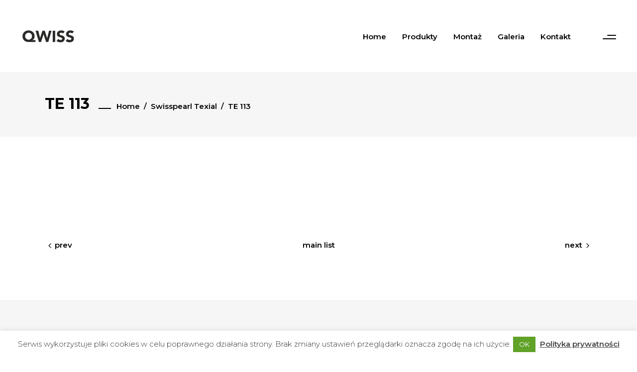

--- FILE ---
content_type: text/html; charset=UTF-8
request_url: http://qwiss.pl/portfolio-item/te-113/
body_size: 17500
content:
<!DOCTYPE html>
<html lang="pl-PL">
<head>
	
		<meta charset="UTF-8"/>
		<link rel="profile" href="http://gmpg.org/xfn/11"/>
		
				<meta name="viewport" content="width=device-width,initial-scale=1,user-scalable=yes">
		<title>TE 113 &#8211; QWISS &#8211; panele elewacyjne z włóknocementu</title>
<meta name='robots' content='max-image-preview:large' />
	<style>img:is([sizes="auto" i], [sizes^="auto," i]) { contain-intrinsic-size: 3000px 1500px }</style>
	<link rel='dns-prefetch' href='//fonts.googleapis.com' />
<link rel="alternate" type="application/rss+xml" title="QWISS - panele elewacyjne z włóknocementu &raquo; Kanał z wpisami" href="http://qwiss.pl/feed/" />
<link rel="alternate" type="application/rss+xml" title="QWISS - panele elewacyjne z włóknocementu &raquo; Kanał z komentarzami" href="http://qwiss.pl/comments/feed/" />
<link rel="alternate" type="application/rss+xml" title="QWISS - panele elewacyjne z włóknocementu &raquo; TE 113 Kanał z komentarzami" href="http://qwiss.pl/portfolio-item/te-113/feed/" />
<script type="text/javascript">
/* <![CDATA[ */
window._wpemojiSettings = {"baseUrl":"https:\/\/s.w.org\/images\/core\/emoji\/16.0.1\/72x72\/","ext":".png","svgUrl":"https:\/\/s.w.org\/images\/core\/emoji\/16.0.1\/svg\/","svgExt":".svg","source":{"concatemoji":"http:\/\/qwiss.pl\/wp-includes\/js\/wp-emoji-release.min.js?ver=6.8.3"}};
/*! This file is auto-generated */
!function(s,n){var o,i,e;function c(e){try{var t={supportTests:e,timestamp:(new Date).valueOf()};sessionStorage.setItem(o,JSON.stringify(t))}catch(e){}}function p(e,t,n){e.clearRect(0,0,e.canvas.width,e.canvas.height),e.fillText(t,0,0);var t=new Uint32Array(e.getImageData(0,0,e.canvas.width,e.canvas.height).data),a=(e.clearRect(0,0,e.canvas.width,e.canvas.height),e.fillText(n,0,0),new Uint32Array(e.getImageData(0,0,e.canvas.width,e.canvas.height).data));return t.every(function(e,t){return e===a[t]})}function u(e,t){e.clearRect(0,0,e.canvas.width,e.canvas.height),e.fillText(t,0,0);for(var n=e.getImageData(16,16,1,1),a=0;a<n.data.length;a++)if(0!==n.data[a])return!1;return!0}function f(e,t,n,a){switch(t){case"flag":return n(e,"\ud83c\udff3\ufe0f\u200d\u26a7\ufe0f","\ud83c\udff3\ufe0f\u200b\u26a7\ufe0f")?!1:!n(e,"\ud83c\udde8\ud83c\uddf6","\ud83c\udde8\u200b\ud83c\uddf6")&&!n(e,"\ud83c\udff4\udb40\udc67\udb40\udc62\udb40\udc65\udb40\udc6e\udb40\udc67\udb40\udc7f","\ud83c\udff4\u200b\udb40\udc67\u200b\udb40\udc62\u200b\udb40\udc65\u200b\udb40\udc6e\u200b\udb40\udc67\u200b\udb40\udc7f");case"emoji":return!a(e,"\ud83e\udedf")}return!1}function g(e,t,n,a){var r="undefined"!=typeof WorkerGlobalScope&&self instanceof WorkerGlobalScope?new OffscreenCanvas(300,150):s.createElement("canvas"),o=r.getContext("2d",{willReadFrequently:!0}),i=(o.textBaseline="top",o.font="600 32px Arial",{});return e.forEach(function(e){i[e]=t(o,e,n,a)}),i}function t(e){var t=s.createElement("script");t.src=e,t.defer=!0,s.head.appendChild(t)}"undefined"!=typeof Promise&&(o="wpEmojiSettingsSupports",i=["flag","emoji"],n.supports={everything:!0,everythingExceptFlag:!0},e=new Promise(function(e){s.addEventListener("DOMContentLoaded",e,{once:!0})}),new Promise(function(t){var n=function(){try{var e=JSON.parse(sessionStorage.getItem(o));if("object"==typeof e&&"number"==typeof e.timestamp&&(new Date).valueOf()<e.timestamp+604800&&"object"==typeof e.supportTests)return e.supportTests}catch(e){}return null}();if(!n){if("undefined"!=typeof Worker&&"undefined"!=typeof OffscreenCanvas&&"undefined"!=typeof URL&&URL.createObjectURL&&"undefined"!=typeof Blob)try{var e="postMessage("+g.toString()+"("+[JSON.stringify(i),f.toString(),p.toString(),u.toString()].join(",")+"));",a=new Blob([e],{type:"text/javascript"}),r=new Worker(URL.createObjectURL(a),{name:"wpTestEmojiSupports"});return void(r.onmessage=function(e){c(n=e.data),r.terminate(),t(n)})}catch(e){}c(n=g(i,f,p,u))}t(n)}).then(function(e){for(var t in e)n.supports[t]=e[t],n.supports.everything=n.supports.everything&&n.supports[t],"flag"!==t&&(n.supports.everythingExceptFlag=n.supports.everythingExceptFlag&&n.supports[t]);n.supports.everythingExceptFlag=n.supports.everythingExceptFlag&&!n.supports.flag,n.DOMReady=!1,n.readyCallback=function(){n.DOMReady=!0}}).then(function(){return e}).then(function(){var e;n.supports.everything||(n.readyCallback(),(e=n.source||{}).concatemoji?t(e.concatemoji):e.wpemoji&&e.twemoji&&(t(e.twemoji),t(e.wpemoji)))}))}((window,document),window._wpemojiSettings);
/* ]]> */
</script>
<style id='wp-emoji-styles-inline-css' type='text/css'>

	img.wp-smiley, img.emoji {
		display: inline !important;
		border: none !important;
		box-shadow: none !important;
		height: 1em !important;
		width: 1em !important;
		margin: 0 0.07em !important;
		vertical-align: -0.1em !important;
		background: none !important;
		padding: 0 !important;
	}
</style>
<link rel='stylesheet' id='wp-block-library-css' href='http://qwiss.pl/wp-includes/css/dist/block-library/style.min.css?ver=6.8.3' type='text/css' media='all' />
<style id='classic-theme-styles-inline-css' type='text/css'>
/*! This file is auto-generated */
.wp-block-button__link{color:#fff;background-color:#32373c;border-radius:9999px;box-shadow:none;text-decoration:none;padding:calc(.667em + 2px) calc(1.333em + 2px);font-size:1.125em}.wp-block-file__button{background:#32373c;color:#fff;text-decoration:none}
</style>
<link rel='stylesheet' id='wc-block-vendors-style-css' href='http://qwiss.pl/wp-content/plugins/woocommerce/packages/woocommerce-blocks/build/vendors-style.css?ver=5.1.0' type='text/css' media='all' />
<link rel='stylesheet' id='wc-block-style-css' href='http://qwiss.pl/wp-content/plugins/woocommerce/packages/woocommerce-blocks/build/style.css?ver=5.1.0' type='text/css' media='all' />
<style id='global-styles-inline-css' type='text/css'>
:root{--wp--preset--aspect-ratio--square: 1;--wp--preset--aspect-ratio--4-3: 4/3;--wp--preset--aspect-ratio--3-4: 3/4;--wp--preset--aspect-ratio--3-2: 3/2;--wp--preset--aspect-ratio--2-3: 2/3;--wp--preset--aspect-ratio--16-9: 16/9;--wp--preset--aspect-ratio--9-16: 9/16;--wp--preset--color--black: #000000;--wp--preset--color--cyan-bluish-gray: #abb8c3;--wp--preset--color--white: #ffffff;--wp--preset--color--pale-pink: #f78da7;--wp--preset--color--vivid-red: #cf2e2e;--wp--preset--color--luminous-vivid-orange: #ff6900;--wp--preset--color--luminous-vivid-amber: #fcb900;--wp--preset--color--light-green-cyan: #7bdcb5;--wp--preset--color--vivid-green-cyan: #00d084;--wp--preset--color--pale-cyan-blue: #8ed1fc;--wp--preset--color--vivid-cyan-blue: #0693e3;--wp--preset--color--vivid-purple: #9b51e0;--wp--preset--gradient--vivid-cyan-blue-to-vivid-purple: linear-gradient(135deg,rgba(6,147,227,1) 0%,rgb(155,81,224) 100%);--wp--preset--gradient--light-green-cyan-to-vivid-green-cyan: linear-gradient(135deg,rgb(122,220,180) 0%,rgb(0,208,130) 100%);--wp--preset--gradient--luminous-vivid-amber-to-luminous-vivid-orange: linear-gradient(135deg,rgba(252,185,0,1) 0%,rgba(255,105,0,1) 100%);--wp--preset--gradient--luminous-vivid-orange-to-vivid-red: linear-gradient(135deg,rgba(255,105,0,1) 0%,rgb(207,46,46) 100%);--wp--preset--gradient--very-light-gray-to-cyan-bluish-gray: linear-gradient(135deg,rgb(238,238,238) 0%,rgb(169,184,195) 100%);--wp--preset--gradient--cool-to-warm-spectrum: linear-gradient(135deg,rgb(74,234,220) 0%,rgb(151,120,209) 20%,rgb(207,42,186) 40%,rgb(238,44,130) 60%,rgb(251,105,98) 80%,rgb(254,248,76) 100%);--wp--preset--gradient--blush-light-purple: linear-gradient(135deg,rgb(255,206,236) 0%,rgb(152,150,240) 100%);--wp--preset--gradient--blush-bordeaux: linear-gradient(135deg,rgb(254,205,165) 0%,rgb(254,45,45) 50%,rgb(107,0,62) 100%);--wp--preset--gradient--luminous-dusk: linear-gradient(135deg,rgb(255,203,112) 0%,rgb(199,81,192) 50%,rgb(65,88,208) 100%);--wp--preset--gradient--pale-ocean: linear-gradient(135deg,rgb(255,245,203) 0%,rgb(182,227,212) 50%,rgb(51,167,181) 100%);--wp--preset--gradient--electric-grass: linear-gradient(135deg,rgb(202,248,128) 0%,rgb(113,206,126) 100%);--wp--preset--gradient--midnight: linear-gradient(135deg,rgb(2,3,129) 0%,rgb(40,116,252) 100%);--wp--preset--font-size--small: 13px;--wp--preset--font-size--medium: 20px;--wp--preset--font-size--large: 36px;--wp--preset--font-size--x-large: 42px;--wp--preset--spacing--20: 0.44rem;--wp--preset--spacing--30: 0.67rem;--wp--preset--spacing--40: 1rem;--wp--preset--spacing--50: 1.5rem;--wp--preset--spacing--60: 2.25rem;--wp--preset--spacing--70: 3.38rem;--wp--preset--spacing--80: 5.06rem;--wp--preset--shadow--natural: 6px 6px 9px rgba(0, 0, 0, 0.2);--wp--preset--shadow--deep: 12px 12px 50px rgba(0, 0, 0, 0.4);--wp--preset--shadow--sharp: 6px 6px 0px rgba(0, 0, 0, 0.2);--wp--preset--shadow--outlined: 6px 6px 0px -3px rgba(255, 255, 255, 1), 6px 6px rgba(0, 0, 0, 1);--wp--preset--shadow--crisp: 6px 6px 0px rgba(0, 0, 0, 1);}:where(.is-layout-flex){gap: 0.5em;}:where(.is-layout-grid){gap: 0.5em;}body .is-layout-flex{display: flex;}.is-layout-flex{flex-wrap: wrap;align-items: center;}.is-layout-flex > :is(*, div){margin: 0;}body .is-layout-grid{display: grid;}.is-layout-grid > :is(*, div){margin: 0;}:where(.wp-block-columns.is-layout-flex){gap: 2em;}:where(.wp-block-columns.is-layout-grid){gap: 2em;}:where(.wp-block-post-template.is-layout-flex){gap: 1.25em;}:where(.wp-block-post-template.is-layout-grid){gap: 1.25em;}.has-black-color{color: var(--wp--preset--color--black) !important;}.has-cyan-bluish-gray-color{color: var(--wp--preset--color--cyan-bluish-gray) !important;}.has-white-color{color: var(--wp--preset--color--white) !important;}.has-pale-pink-color{color: var(--wp--preset--color--pale-pink) !important;}.has-vivid-red-color{color: var(--wp--preset--color--vivid-red) !important;}.has-luminous-vivid-orange-color{color: var(--wp--preset--color--luminous-vivid-orange) !important;}.has-luminous-vivid-amber-color{color: var(--wp--preset--color--luminous-vivid-amber) !important;}.has-light-green-cyan-color{color: var(--wp--preset--color--light-green-cyan) !important;}.has-vivid-green-cyan-color{color: var(--wp--preset--color--vivid-green-cyan) !important;}.has-pale-cyan-blue-color{color: var(--wp--preset--color--pale-cyan-blue) !important;}.has-vivid-cyan-blue-color{color: var(--wp--preset--color--vivid-cyan-blue) !important;}.has-vivid-purple-color{color: var(--wp--preset--color--vivid-purple) !important;}.has-black-background-color{background-color: var(--wp--preset--color--black) !important;}.has-cyan-bluish-gray-background-color{background-color: var(--wp--preset--color--cyan-bluish-gray) !important;}.has-white-background-color{background-color: var(--wp--preset--color--white) !important;}.has-pale-pink-background-color{background-color: var(--wp--preset--color--pale-pink) !important;}.has-vivid-red-background-color{background-color: var(--wp--preset--color--vivid-red) !important;}.has-luminous-vivid-orange-background-color{background-color: var(--wp--preset--color--luminous-vivid-orange) !important;}.has-luminous-vivid-amber-background-color{background-color: var(--wp--preset--color--luminous-vivid-amber) !important;}.has-light-green-cyan-background-color{background-color: var(--wp--preset--color--light-green-cyan) !important;}.has-vivid-green-cyan-background-color{background-color: var(--wp--preset--color--vivid-green-cyan) !important;}.has-pale-cyan-blue-background-color{background-color: var(--wp--preset--color--pale-cyan-blue) !important;}.has-vivid-cyan-blue-background-color{background-color: var(--wp--preset--color--vivid-cyan-blue) !important;}.has-vivid-purple-background-color{background-color: var(--wp--preset--color--vivid-purple) !important;}.has-black-border-color{border-color: var(--wp--preset--color--black) !important;}.has-cyan-bluish-gray-border-color{border-color: var(--wp--preset--color--cyan-bluish-gray) !important;}.has-white-border-color{border-color: var(--wp--preset--color--white) !important;}.has-pale-pink-border-color{border-color: var(--wp--preset--color--pale-pink) !important;}.has-vivid-red-border-color{border-color: var(--wp--preset--color--vivid-red) !important;}.has-luminous-vivid-orange-border-color{border-color: var(--wp--preset--color--luminous-vivid-orange) !important;}.has-luminous-vivid-amber-border-color{border-color: var(--wp--preset--color--luminous-vivid-amber) !important;}.has-light-green-cyan-border-color{border-color: var(--wp--preset--color--light-green-cyan) !important;}.has-vivid-green-cyan-border-color{border-color: var(--wp--preset--color--vivid-green-cyan) !important;}.has-pale-cyan-blue-border-color{border-color: var(--wp--preset--color--pale-cyan-blue) !important;}.has-vivid-cyan-blue-border-color{border-color: var(--wp--preset--color--vivid-cyan-blue) !important;}.has-vivid-purple-border-color{border-color: var(--wp--preset--color--vivid-purple) !important;}.has-vivid-cyan-blue-to-vivid-purple-gradient-background{background: var(--wp--preset--gradient--vivid-cyan-blue-to-vivid-purple) !important;}.has-light-green-cyan-to-vivid-green-cyan-gradient-background{background: var(--wp--preset--gradient--light-green-cyan-to-vivid-green-cyan) !important;}.has-luminous-vivid-amber-to-luminous-vivid-orange-gradient-background{background: var(--wp--preset--gradient--luminous-vivid-amber-to-luminous-vivid-orange) !important;}.has-luminous-vivid-orange-to-vivid-red-gradient-background{background: var(--wp--preset--gradient--luminous-vivid-orange-to-vivid-red) !important;}.has-very-light-gray-to-cyan-bluish-gray-gradient-background{background: var(--wp--preset--gradient--very-light-gray-to-cyan-bluish-gray) !important;}.has-cool-to-warm-spectrum-gradient-background{background: var(--wp--preset--gradient--cool-to-warm-spectrum) !important;}.has-blush-light-purple-gradient-background{background: var(--wp--preset--gradient--blush-light-purple) !important;}.has-blush-bordeaux-gradient-background{background: var(--wp--preset--gradient--blush-bordeaux) !important;}.has-luminous-dusk-gradient-background{background: var(--wp--preset--gradient--luminous-dusk) !important;}.has-pale-ocean-gradient-background{background: var(--wp--preset--gradient--pale-ocean) !important;}.has-electric-grass-gradient-background{background: var(--wp--preset--gradient--electric-grass) !important;}.has-midnight-gradient-background{background: var(--wp--preset--gradient--midnight) !important;}.has-small-font-size{font-size: var(--wp--preset--font-size--small) !important;}.has-medium-font-size{font-size: var(--wp--preset--font-size--medium) !important;}.has-large-font-size{font-size: var(--wp--preset--font-size--large) !important;}.has-x-large-font-size{font-size: var(--wp--preset--font-size--x-large) !important;}
:where(.wp-block-post-template.is-layout-flex){gap: 1.25em;}:where(.wp-block-post-template.is-layout-grid){gap: 1.25em;}
:where(.wp-block-columns.is-layout-flex){gap: 2em;}:where(.wp-block-columns.is-layout-grid){gap: 2em;}
:root :where(.wp-block-pullquote){font-size: 1.5em;line-height: 1.6;}
</style>
<link rel='stylesheet' id='contact-form-7-css' href='http://qwiss.pl/wp-content/plugins/contact-form-7/includes/css/styles.css?ver=5.4.2' type='text/css' media='all' />
<link rel='stylesheet' id='cookie-law-info-css' href='http://qwiss.pl/wp-content/plugins/cookie-law-info/public/css/cookie-law-info-public.css?ver=2.0.5' type='text/css' media='all' />
<link rel='stylesheet' id='cookie-law-info-gdpr-css' href='http://qwiss.pl/wp-content/plugins/cookie-law-info/public/css/cookie-law-info-gdpr.css?ver=2.0.5' type='text/css' media='all' />
<link rel='stylesheet' id='rs-plugin-settings-css' href='http://qwiss.pl/wp-content/plugins/revslider/public/assets/css/rs6.css?ver=6.2.23' type='text/css' media='all' />
<style id='rs-plugin-settings-inline-css' type='text/css'>
#rs-demo-id {}
</style>
<style id='woocommerce-inline-inline-css' type='text/css'>
.woocommerce form .form-row .required { visibility: visible; }
</style>
<link rel='stylesheet' id='diefinnhutte-select-default-style-css' href='http://qwiss.pl/wp-content/themes/diefinnhutte/style.css?ver=6.8.3' type='text/css' media='all' />
<link rel='stylesheet' id='diefinnhutte-select-child-style-css' href='http://qwiss.pl/wp-content/themes/diefinnhutte-child/style.css?ver=6.8.3' type='text/css' media='all' />
<link rel='stylesheet' id='diefinnhutte-select-modules-css' href='http://qwiss.pl/wp-content/themes/diefinnhutte/assets/css/modules.min.css?ver=6.8.3' type='text/css' media='all' />
<link rel='stylesheet' id='qodef-dripicons-css' href='http://qwiss.pl/wp-content/themes/diefinnhutte/framework/lib/icons-pack/dripicons/dripicons.css?ver=6.8.3' type='text/css' media='all' />
<link rel='stylesheet' id='qodef-font_elegant-css' href='http://qwiss.pl/wp-content/themes/diefinnhutte/framework/lib/icons-pack/elegant-icons/style.min.css?ver=6.8.3' type='text/css' media='all' />
<link rel='stylesheet' id='qodef-font_awesome-css' href='http://qwiss.pl/wp-content/themes/diefinnhutte/framework/lib/icons-pack/font-awesome/css/fontawesome-all.min.css?ver=6.8.3' type='text/css' media='all' />
<link rel='stylesheet' id='qodef-ion_icons-css' href='http://qwiss.pl/wp-content/themes/diefinnhutte/framework/lib/icons-pack/ion-icons/css/ionicons.min.css?ver=6.8.3' type='text/css' media='all' />
<link rel='stylesheet' id='qodef-linea_icons-css' href='http://qwiss.pl/wp-content/themes/diefinnhutte/framework/lib/icons-pack/linea-icons/style.css?ver=6.8.3' type='text/css' media='all' />
<link rel='stylesheet' id='qodef-linear_icons-css' href='http://qwiss.pl/wp-content/themes/diefinnhutte/framework/lib/icons-pack/linear-icons/style.css?ver=6.8.3' type='text/css' media='all' />
<link rel='stylesheet' id='qodef-simple_line_icons-css' href='http://qwiss.pl/wp-content/themes/diefinnhutte/framework/lib/icons-pack/simple-line-icons/simple-line-icons.css?ver=6.8.3' type='text/css' media='all' />
<link rel='stylesheet' id='mediaelement-css' href='http://qwiss.pl/wp-includes/js/mediaelement/mediaelementplayer-legacy.min.css?ver=4.2.17' type='text/css' media='all' />
<link rel='stylesheet' id='wp-mediaelement-css' href='http://qwiss.pl/wp-includes/js/mediaelement/wp-mediaelement.min.css?ver=6.8.3' type='text/css' media='all' />
<link rel='stylesheet' id='diefinnhutte-select-woo-css' href='http://qwiss.pl/wp-content/themes/diefinnhutte/assets/css/woocommerce.min.css?ver=6.8.3' type='text/css' media='all' />
<link rel='stylesheet' id='diefinnhutte-select-woo-responsive-css' href='http://qwiss.pl/wp-content/themes/diefinnhutte/assets/css/woocommerce-responsive.min.css?ver=6.8.3' type='text/css' media='all' />
<link rel='stylesheet' id='diefinnhutte-select-style-dynamic-css' href='http://qwiss.pl/wp-content/themes/diefinnhutte/assets/css/style_dynamic.css?ver=1639762755' type='text/css' media='all' />
<link rel='stylesheet' id='diefinnhutte-select-modules-responsive-css' href='http://qwiss.pl/wp-content/themes/diefinnhutte/assets/css/modules-responsive.min.css?ver=6.8.3' type='text/css' media='all' />
<link rel='stylesheet' id='diefinnhutte-select-style-dynamic-responsive-css' href='http://qwiss.pl/wp-content/themes/diefinnhutte/assets/css/style_dynamic_responsive.css?ver=1639762755' type='text/css' media='all' />
<link rel='stylesheet' id='diefinnhutte-select-google-fonts-css' href='http://fonts.googleapis.com/css?family=Overpass%3A100%2C200%2C300%2C400%2C600%2C700%2C800%7COswald%3A100%2C200%2C300%2C400%2C600%2C700%2C800%7CMontserrat%3A100%2C200%2C300%2C400%2C600%2C700%2C800&#038;subset=latin-ext&#038;ver=1.0.0' type='text/css' media='all' />
<link rel='stylesheet' id='diefinnhutte-core-dashboard-style-css' href='http://qwiss.pl/wp-content/plugins/diefinnhutte-core/core-dashboard/assets/css/core-dashboard.min.css?ver=6.8.3' type='text/css' media='all' />
<script type="text/javascript" src="http://qwiss.pl/wp-includes/js/jquery/jquery.min.js?ver=3.7.1" id="jquery-core-js"></script>
<script type="text/javascript" src="http://qwiss.pl/wp-includes/js/jquery/jquery-migrate.min.js?ver=3.4.1" id="jquery-migrate-js"></script>
<script type="text/javascript" id="cookie-law-info-js-extra">
/* <![CDATA[ */
var Cli_Data = {"nn_cookie_ids":[],"cookielist":[],"non_necessary_cookies":[],"ccpaEnabled":"","ccpaRegionBased":"","ccpaBarEnabled":"","strictlyEnabled":["necessary","obligatoire"],"ccpaType":"gdpr","js_blocking":"1","custom_integration":"","triggerDomRefresh":"","secure_cookies":""};
var cli_cookiebar_settings = {"animate_speed_hide":"500","animate_speed_show":"500","background":"#FFF","border":"#b1a6a6c2","border_on":"","button_1_button_colour":"#61a229","button_1_button_hover":"#4e8221","button_1_link_colour":"#fff","button_1_as_button":"1","button_1_new_win":"","button_2_button_colour":"#333","button_2_button_hover":"#292929","button_2_link_colour":"#444","button_2_as_button":"","button_2_hidebar":"","button_3_button_colour":"#dedfe0","button_3_button_hover":"#b2b2b3","button_3_link_colour":"#333333","button_3_as_button":"1","button_3_new_win":"","button_4_button_colour":"#dedfe0","button_4_button_hover":"#b2b2b3","button_4_link_colour":"#333333","button_4_as_button":"1","button_7_button_colour":"#61a229","button_7_button_hover":"#4e8221","button_7_link_colour":"#fff","button_7_as_button":"1","button_7_new_win":"","font_family":"inherit","header_fix":"","notify_animate_hide":"1","notify_animate_show":"","notify_div_id":"#cookie-law-info-bar","notify_position_horizontal":"right","notify_position_vertical":"bottom","scroll_close":"","scroll_close_reload":"","accept_close_reload":"","reject_close_reload":"","showagain_tab":"","showagain_background":"#fff","showagain_border":"#000","showagain_div_id":"#cookie-law-info-again","showagain_x_position":"100px","text":"#333333","show_once_yn":"","show_once":"10000","logging_on":"","as_popup":"","popup_overlay":"1","bar_heading_text":"","cookie_bar_as":"banner","popup_showagain_position":"bottom-right","widget_position":"left"};
var log_object = {"ajax_url":"http:\/\/qwiss.pl\/wp-admin\/admin-ajax.php"};
/* ]]> */
</script>
<script type="text/javascript" src="http://qwiss.pl/wp-content/plugins/cookie-law-info/public/js/cookie-law-info-public.js?ver=2.0.5" id="cookie-law-info-js"></script>
<script type="text/javascript" src="http://qwiss.pl/wp-content/plugins/revslider/public/assets/js/rbtools.min.js?ver=6.2.23" id="tp-tools-js"></script>
<script type="text/javascript" src="http://qwiss.pl/wp-content/plugins/revslider/public/assets/js/rs6.min.js?ver=6.2.23" id="revmin-js"></script>
<script type="text/javascript" src="http://qwiss.pl/wp-content/plugins/woocommerce/assets/js/jquery-blockui/jquery.blockUI.min.js?ver=2.70" id="jquery-blockui-js"></script>
<script type="text/javascript" id="wc-add-to-cart-js-extra">
/* <![CDATA[ */
var wc_add_to_cart_params = {"ajax_url":"\/wp-admin\/admin-ajax.php","wc_ajax_url":"\/?wc-ajax=%%endpoint%%","i18n_view_cart":"View cart","cart_url":"http:\/\/qwiss.pl","is_cart":"","cart_redirect_after_add":"no"};
/* ]]> */
</script>
<script type="text/javascript" src="http://qwiss.pl/wp-content/plugins/woocommerce/assets/js/frontend/add-to-cart.min.js?ver=5.4.4" id="wc-add-to-cart-js"></script>
<script type="text/javascript" src="http://qwiss.pl/wp-content/plugins/js_composer/assets/js/vendors/woocommerce-add-to-cart.js?ver=6.4.1" id="vc_woocommerce-add-to-cart-js-js"></script>
<link rel="https://api.w.org/" href="http://qwiss.pl/wp-json/" /><link rel="EditURI" type="application/rsd+xml" title="RSD" href="http://qwiss.pl/xmlrpc.php?rsd" />
<meta name="generator" content="WordPress 6.8.3" />
<meta name="generator" content="WooCommerce 5.4.4" />
<link rel="canonical" href="http://qwiss.pl/portfolio-item/te-113/" />
<link rel='shortlink' href='http://qwiss.pl/?p=5510' />
<link rel="alternate" title="oEmbed (JSON)" type="application/json+oembed" href="http://qwiss.pl/wp-json/oembed/1.0/embed?url=http%3A%2F%2Fqwiss.pl%2Fportfolio-item%2Fte-113%2F" />
<link rel="alternate" title="oEmbed (XML)" type="text/xml+oembed" href="http://qwiss.pl/wp-json/oembed/1.0/embed?url=http%3A%2F%2Fqwiss.pl%2Fportfolio-item%2Fte-113%2F&#038;format=xml" />
	<noscript><style>.woocommerce-product-gallery{ opacity: 1 !important; }</style></noscript>
	<meta name="generator" content="Powered by WPBakery Page Builder - drag and drop page builder for WordPress."/>
<meta name="generator" content="Powered by Slider Revolution 6.2.23 - responsive, Mobile-Friendly Slider Plugin for WordPress with comfortable drag and drop interface." />
<link rel="icon" href="http://qwiss.pl/wp-content/uploads/2022/05/cropped-qwiss-32x32.jpg" sizes="32x32" />
<link rel="icon" href="http://qwiss.pl/wp-content/uploads/2022/05/cropped-qwiss-192x192.jpg" sizes="192x192" />
<link rel="apple-touch-icon" href="http://qwiss.pl/wp-content/uploads/2022/05/cropped-qwiss-180x180.jpg" />
<meta name="msapplication-TileImage" content="http://qwiss.pl/wp-content/uploads/2022/05/cropped-qwiss-270x270.jpg" />
<script type="text/javascript">function setREVStartSize(e){
			//window.requestAnimationFrame(function() {				 
				window.RSIW = window.RSIW===undefined ? window.innerWidth : window.RSIW;	
				window.RSIH = window.RSIH===undefined ? window.innerHeight : window.RSIH;	
				try {								
					var pw = document.getElementById(e.c).parentNode.offsetWidth,
						newh;
					pw = pw===0 || isNaN(pw) ? window.RSIW : pw;
					e.tabw = e.tabw===undefined ? 0 : parseInt(e.tabw);
					e.thumbw = e.thumbw===undefined ? 0 : parseInt(e.thumbw);
					e.tabh = e.tabh===undefined ? 0 : parseInt(e.tabh);
					e.thumbh = e.thumbh===undefined ? 0 : parseInt(e.thumbh);
					e.tabhide = e.tabhide===undefined ? 0 : parseInt(e.tabhide);
					e.thumbhide = e.thumbhide===undefined ? 0 : parseInt(e.thumbhide);
					e.mh = e.mh===undefined || e.mh=="" || e.mh==="auto" ? 0 : parseInt(e.mh,0);		
					if(e.layout==="fullscreen" || e.l==="fullscreen") 						
						newh = Math.max(e.mh,window.RSIH);					
					else{					
						e.gw = Array.isArray(e.gw) ? e.gw : [e.gw];
						for (var i in e.rl) if (e.gw[i]===undefined || e.gw[i]===0) e.gw[i] = e.gw[i-1];					
						e.gh = e.el===undefined || e.el==="" || (Array.isArray(e.el) && e.el.length==0)? e.gh : e.el;
						e.gh = Array.isArray(e.gh) ? e.gh : [e.gh];
						for (var i in e.rl) if (e.gh[i]===undefined || e.gh[i]===0) e.gh[i] = e.gh[i-1];
											
						var nl = new Array(e.rl.length),
							ix = 0,						
							sl;					
						e.tabw = e.tabhide>=pw ? 0 : e.tabw;
						e.thumbw = e.thumbhide>=pw ? 0 : e.thumbw;
						e.tabh = e.tabhide>=pw ? 0 : e.tabh;
						e.thumbh = e.thumbhide>=pw ? 0 : e.thumbh;					
						for (var i in e.rl) nl[i] = e.rl[i]<window.RSIW ? 0 : e.rl[i];
						sl = nl[0];									
						for (var i in nl) if (sl>nl[i] && nl[i]>0) { sl = nl[i]; ix=i;}															
						var m = pw>(e.gw[ix]+e.tabw+e.thumbw) ? 1 : (pw-(e.tabw+e.thumbw)) / (e.gw[ix]);					
						newh =  (e.gh[ix] * m) + (e.tabh + e.thumbh);
					}				
					if(window.rs_init_css===undefined) window.rs_init_css = document.head.appendChild(document.createElement("style"));					
					document.getElementById(e.c).height = newh+"px";
					window.rs_init_css.innerHTML += "#"+e.c+"_wrapper { height: "+newh+"px }";				
				} catch(e){
					console.log("Failure at Presize of Slider:" + e)
				}					   
			//});
		  };</script>
		<style type="text/css" id="wp-custom-css">
			
#nav-menu-item-5723 {
    display: block;
    position: relative;
    z-index: 10000 !IMPORTANT;
}


footer .widget {
    margin: 0 0 18px;
    padding: 0;
}
.page-id-440 .qodef-pl-inner .qodef-pli-text-holder {
background-color: transparent;
}
.qodef-portfolio-list-holder.qodef-pl-vertical-showcase .qodef-vertical-item-showcase-list-wrapper .qodef-pl-showcase-left article .qodef-pli-text-wrapper .qodef-pli-text .qodef-pli-title a {
font-weight: 700;
}
.qodef-portfolio-list-holder.qodef-pl-vertical-showcase .qodef-vertical-item-showcase-list-wrapper .qodef-pl-showcase-left article .qodef-pli-text-wrapper .qodef-pli-text .qodef-pli-category-holder a {
    font-weight: 600;
    vertical-align: top;
    font-family: 'Montserrat';
}

.ogrodmenu   a {
font-family: Montserrat !important;
padding: 0 0 14px;
color: #fff !important;
font-weight: 600 !important;
    position: relative;
    top: 34px;
font-size: 13px !important;
line-height: 1.455em;
letter-spacing: .1em;
text-transform: uppercase;
}
.ogrodmenu   a:hover {
text-decoration: none;
}
.page-id-440 .qodef-row-grid-section-wrapper,
.page-id-440 .pb_revslider_element {
    position: relative;
    z-index: 10000;
    background: #fff;
}

.slajder  {
    padding: 0 15% 0 0 !important;
    position: relative;
    z-index: 3000;
    background: #fff;
}
.slajder2,
.slajder3 {
    position: relative;
    z-index: 1000;
}
.qodef-process-circle {
	display: none !important;
}
.qodef-mobile-header .qodef-mobile-nav {
    display: none;
    width: 100%;
    background-color: #171717;
    -webkit-box-sizing: border-box;
    box-sizing: border-box;
    padding-top: 20px;
    height: auto !important;
    padding: 20px 0;
}
@media only screen and (max-width: 680px) {
.qodef-process-holder .qodef-process-inner {
    position: relative;
    display: inline-block;
    width: 100%;
    vertical-align: middle;
    padding: 0;
    margin: 0;
    -webkit-box-sizing: border-box;
    box-sizing: border-box;
}
}
.onlymobile {
display: none!important;
}
.qodef-drop-down .wide .second .inner > ul > li:nth-child(4n+1) {
    clear: unset !important;
    border-left: 0;
}

.qodef-drop-down .wide .second .inner > ul > li:nth-child(5n+1) {
    clear: both;
    border-left: 0;
}

@media only screen and (max-width: 480px) {
	.onlymobile {
display: block!important;
}
	.ogrodmenu  {
display: none!important;
	}
.qodef-elements-holder .qodef-eh-item-content {
    padding: 0 40px !important;
}
	#wneka {
padding: 100px 0;
}
	.nalewo {
    text-align: left;
    padding: 0;
    margin: 0;
    position: relative;
    right: 40px;
}
}
.pp_expand {
	display: none !important;
}
.pp_close:before{
content: "X";
    display: block;
    font-size: 24px;
    font-family: arial;
}


.qodef-drop-down .wide .second .inner > ul > li:nth-child(5n+1) {
    clear: unset;
    border-left: 0;
}
}


		</style>
		<noscript><style> .wpb_animate_when_almost_visible { opacity: 1; }</style></noscript>	<link rel="shortcut icon" href="https://qwiss.pl/favicon.ico">
	<meta name="description" content="Autoryzowany dystrybutor Swisspearl. Sprawdzona najwyższa szwajcarska jakość paneli z włóknocementu. Dachy, elewacje z włóknocementu.">
</head>
<body class="wp-singular portfolio-item-template-default single single-portfolio-item postid-5510 wp-theme-diefinnhutte wp-child-theme-diefinnhutte-child theme-diefinnhutte diefinnhutte-core-1.2.1 woocommerce-no-js diefinnhutte child-child-ver-1.0.1 diefinnhutte-ver-1.7 qodef-grid-1200 qodef-empty-google-api qodef-wide-dropdown-menu-content-in-grid qodef-follow-portfolio-info qodef-sticky-header-on-scroll-down-up qodef-dropdown-animate-height qodef-header-standard qodef-menu-area-shadow-disable qodef-menu-area-in-grid-shadow-disable qodef-menu-area-border-disable qodef-menu-area-in-grid-border-disable qodef-logo-area-border-disable qodef-logo-area-in-grid-border-disable qodef-header-vertical-shadow-disable qodef-header-vertical-border-disable qodef-side-menu-slide-from-right qodef-woocommerce-columns-3 qodef-woo-normal-space qodef-woo-pl-info-below-image qodef-woo-single-thumb-below-image qodef-woo-single-has-pretty-photo qodef-default-mobile-header qodef-sticky-up-mobile-header qodef-fullscreen-search qodef-search-fade wpb-js-composer js-comp-ver-6.4.1 vc_responsive" itemscope itemtype="//schema.org/WebPage">
	<section class="qodef-side-menu">
    <div class="qodef-side-area-inner">
        <a class="qodef-close-side-menu qodef-close-side-menu-predefined" href="#">
            <span class="qodef-hm-lines"><span class="qodef-hm-line qodef-line-1"></span><span class="qodef-hm-line qodef-line-2"></span></span>        </a>
        <div id="block-2" class="widget qodef-sidearea widget_block widget_media_image">
<figure class="wp-block-image size-full"><img decoding="async" width="207" height="48" src="http://qwiss.pl/wp-content/uploads/2021/06/logo_qwiss_side.png" alt="" class="wp-image-5352"/></figure>
</div><div id="text-6" class="widget qodef-sidearea widget_text">			<div class="textwidget"><p style="font-weight: 400; color: #bcbcbc;">Autoryzowany dystrybutor<br />
Swiss Pearl w Polsce</p>
</div>
		</div><div id="block-3" class="widget qodef-sidearea widget_block widget_media_image">
<figure class="wp-block-image size-full is-resized"><a href="https://www.swisspearl.com/" target="_blank"><img decoding="async" src="http://qwiss.pl/wp-content/uploads/2021/06/swiss_logo_dolne_menu.png" alt="" class="wp-image-5347" width="76" height="57"/></a></figure>
</div><div class="widget qodef-separator-widget"><div class="qodef-separator-holder clearfix  qodef-separator-center qodef-separator-normal">
	<div class="qodef-separator" style="border-style: solid;margin-top: 4px"></div>
</div>
</div><div id="block-4" class="widget qodef-sidearea widget_block widget_text">
<p></p>
</div>    </div>
    <div class="qodef-side-area-bottom">
		<div id="text-7" class="widget qodef-sidearea-bottom widget_text">			<div class="textwidget"><p>© Copyright QWISS</p>
</div>
		</div>    </div>
</section>
    <div class="qodef-wrapper">
        <div class="qodef-wrapper-inner">
            
<div class="qodef-fullscreen-search-holder">
	<a class="qodef-search-close qodef-search-close-predefined" href="javascript:void(0)">
		<span class="qodef-hm-lines"><span class="qodef-hm-line qodef-line-1"></span><span class="qodef-hm-line qodef-line-2"></span></span>	</a>
	<div class="qodef-fullscreen-search-table">
		<div class="qodef-fullscreen-search-cell">
			<div class="qodef-fullscreen-search-inner">
				<form action="http://qwiss.pl/" class="qodef-fullscreen-search-form" method="get">
					<div class="qodef-form-holder">
						<div class="qodef-form-holder-inner">
							<div class="qodef-field-holder">
								<input type="text" placeholder="Search for..." name="s" class="qodef-search-field" autocomplete="off" required />
							</div>
							<button type="submit" class="qodef-search-submit qodef-search-submit-predefined">
								<span aria-hidden="true" class="qodef-icon-font-elegant arrow_right " ></span>							</button>
							<div class="qodef-line"></div>
						</div>
					</div>
				</form>
			</div>
		</div>
	</div>
</div>
<header class="qodef-page-header">
		
				
	<div class="qodef-menu-area qodef-menu-right">
				
						
			<div class="qodef-vertical-align-containers">
				<div class="qodef-position-left"><!--
				 --><div class="qodef-position-left-inner">
						
	
	<div class="qodef-logo-wrapper">
		<a itemprop="url" href="http://qwiss.pl/" style="height: 28px;">
			<img itemprop="image" class="qodef-normal-logo" src="http://qwiss.pl/wp-content/uploads/2021/08/logo-qwiss.jpg" width="221" height="56"  alt="logo"/>
			<img itemprop="image" class="qodef-dark-logo" src="http://qwiss.pl/wp-content/uploads/2021/08/logo-qwiss.jpg" width="221" height="56"  alt="dark logo"/>			<img itemprop="image" class="qodef-light-logo" src="http://qwiss.pl/wp-content/uploads/2021/12/logo_qwiss_side_2-e1639762584651.png"  alt="light logo"/>		</a>
	</div>

											</div>
				</div>
								<div class="qodef-position-right"><!--
				 --><div class="qodef-position-right-inner">
														
	<nav class="qodef-main-menu qodef-drop-down qodef-default-nav">
		<ul id="menu-main-menu" class="clearfix"><li id="nav-menu-item-5101" class="menu-item menu-item-type-post_type menu-item-object-page menu-item-home  narrow"><a href="http://qwiss.pl/" class=""><span class="item_outer"><span class="item_text">Home</span></span></a></li>
<li id="nav-menu-item-5017" class="menu-item menu-item-type-custom menu-item-object-custom menu-item-has-children  has_sub wide"><a href="#" class=""><span class="item_outer"><span class="item_text">Produkty</span><i class="qodef-menu-arrow fa fa-angle-down"></i></span></a>
<div class="second"><div class="inner"><ul>
	<li id="nav-menu-item-5021" class="menu-item menu-item-type-custom menu-item-object-custom menu-item-has-children sub"><a href="#" class=" no_link" onclick="JavaScript: return false;"><span class="item_outer"><span class="item_text">NOWE PRODUKTY</span></span></a>
	<ul>
		<li id="nav-menu-item-5312" class="menu-item menu-item-type-post_type menu-item-object-page "><a href="http://qwiss.pl/swisspearl-gravial/" class=""><span class="item_outer"><span class="item_text">Swisspearl Gravial</span></span></a></li>
		<li id="nav-menu-item-5315" class="menu-item menu-item-type-post_type menu-item-object-page "><a href="http://qwiss.pl/swisspearl-vintago/" class=""><span class="item_outer"><span class="item_text">Swisspearl Vintago</span></span></a></li>
		<li id="nav-menu-item-5259" class="menu-item menu-item-type-post_type menu-item-object-page "><a href="http://qwiss.pl/swisspearl-vintago-reflex/" class=""><span class="item_outer"><span class="item_text">Swisspearl Vintago – Reflex</span></span></a></li>
		<li id="nav-menu-item-5361" class="menu-item menu-item-type-post_type menu-item-object-page "><a href="http://qwiss.pl/swisspearl-terra/" class=""><span class="item_outer"><span class="item_text">Swisspearl Terra</span></span></a></li>
		<li id="nav-menu-item-5362" class="menu-item menu-item-type-post_type menu-item-object-page "><a href="http://qwiss.pl/swisspearl-planea/" class=""><span class="item_outer"><span class="item_text">Swisspearl Planea</span></span></a></li>
	</ul>
</li>
	<li id="nav-menu-item-5911" class="menu-item menu-item-type-post_type menu-item-object-page menu-item-has-children sub"><a href="http://qwiss.pl/fasady/" class=""><span class="item_outer"><span class="item_text">FASADA</span></span></a>
	<ul>
		<li id="nav-menu-item-5371" class="menu-item menu-item-type-post_type menu-item-object-page "><a href="http://qwiss.pl/swisspearl-carat/" class=""><span class="item_outer"><span class="item_text">Swisspearl Carat</span></span></a></li>
		<li id="nav-menu-item-5237" class="menu-item menu-item-type-post_type menu-item-object-page "><a href="http://qwiss.pl/swisspearl-incora/" class=""><span class="item_outer"><span class="item_text">Swisspearl Incora</span></span></a></li>
		<li id="nav-menu-item-5157" class="menu-item menu-item-type-post_type menu-item-object-page "><a href="http://qwiss.pl/swisspearl-avera/" class=""><span class="item_outer"><span class="item_text">Swisspearl Avera</span></span></a></li>
		<li id="nav-menu-item-5156" class="menu-item menu-item-type-post_type menu-item-object-page "><a href="http://qwiss.pl/swisspearl-reflex/" class=""><span class="item_outer"><span class="item_text">Swisspearl Reflex</span></span></a></li>
		<li id="nav-menu-item-5163" class="menu-item menu-item-type-post_type menu-item-object-page "><a href="http://qwiss.pl/swisspearl-nobilis/" class=""><span class="item_outer"><span class="item_text">Swisspearl Nobilis</span></span></a></li>
	</ul>
</li>
	<li id="nav-menu-item-5074" class="menu-item menu-item-type-custom menu-item-object-custom menu-item-has-children sub"><a href="#" class=" no_link" onclick="JavaScript: return false;"><span class="item_outer"><span class="item_text">DACH</span></span></a>
	<ul>
		<li id="nav-menu-item-5152" class="menu-item menu-item-type-post_type menu-item-object-page "><a href="http://qwiss.pl/swisspearl-carat-r-color/" class=""><span class="item_outer"><span class="item_text">Swisspearl Carat R-Color</span></span></a></li>
		<li id="nav-menu-item-5723" class="ogrodmenu menu-item menu-item-type-post_type menu-item-object-page "><a href="http://qwiss.pl/ogrod-i-wnetrza/" class=""><span class="item_outer"><span class="item_text">OGRÓD I WNĘTRZA</span></span></a></li>
		<li id="nav-menu-item-6005" class="ogrodmenu menu-item menu-item-type-post_type menu-item-object-page "><a href="http://qwiss.pl/materialy-do-pobrania/" class=""><span class="item_outer"><span class="item_text">MATERIAŁY DO POBRANIA</span></span></a></li>
	</ul>
</li>
	<li id="nav-menu-item-5980" class="onlymobile menu-item menu-item-type-post_type menu-item-object-page "><a href="http://qwiss.pl/ogrod-i-wnetrza/" class=""><span class="item_outer"><span class="item_text">OGRÓD I WNĘTRZA</span></span></a></li>
	<li id="nav-menu-item-6012" class="onlymobile menu-item menu-item-type-post_type menu-item-object-page "><a href="http://qwiss.pl/materialy-do-pobrania/" class=""><span class="item_outer"><span class="item_text">MATERIAŁY DO POBRANIA</span></span></a></li>
	<li id="nav-menu-item-5135" class="menu-item menu-item-type-post_type menu-item-object-page menu-item-has-children sub"><a href="http://qwiss.pl/mozliwosci-projektowe/" class=""><span class="item_outer"><span class="item_text">MOŻLIWOŚCI PROJEKTOWE</span></span></a>
	<ul>
		<li id="nav-menu-item-5136" class="menu-item menu-item-type-post_type menu-item-object-page "><a href="http://qwiss.pl/perforacje/" class=""><span class="item_outer"><span class="item_text">Perforacje</span></span></a></li>
		<li id="nav-menu-item-5131" class="menu-item menu-item-type-post_type menu-item-object-page "><a href="http://qwiss.pl/grawery/" class=""><span class="item_outer"><span class="item_text">Grawery</span></span></a></li>
		<li id="nav-menu-item-5134" class="menu-item menu-item-type-post_type menu-item-object-page "><a href="http://qwiss.pl/panele-pokryte-obustronnie/" class=""><span class="item_outer"><span class="item_text">Panele pokryte obustronnie</span></span></a></li>
		<li id="nav-menu-item-5120" class="menu-item menu-item-type-post_type menu-item-object-page "><a href="http://qwiss.pl/elementy-zacieniajace/" class=""><span class="item_outer"><span class="item_text">Elementy zacieniające</span></span></a></li>
		<li id="nav-menu-item-5104" class="menu-item menu-item-type-post_type menu-item-object-page "><a href="http://qwiss.pl/kolory-spersonalizowane/" class=""><span class="item_outer"><span class="item_text">Kolory spersonalizowane</span></span></a></li>
	</ul>
</li>
</ul></div></div>
</li>
<li id="nav-menu-item-5119" class="menu-item menu-item-type-post_type menu-item-object-page  narrow"><a href="http://qwiss.pl/montaz/" class=""><span class="item_outer"><span class="item_text">Montaż</span></span></a></li>
<li id="nav-menu-item-5927" class="menu-item menu-item-type-post_type menu-item-object-page  narrow"><a href="http://qwiss.pl/galeria/" class=""><span class="item_outer"><span class="item_text">Galeria</span></span></a></li>
<li id="nav-menu-item-5639" class="menu-item menu-item-type-post_type menu-item-object-page  narrow"><a href="http://qwiss.pl/kontakt/" class=""><span class="item_outer"><span class="item_text">Kontakt</span></span></a></li>
</ul>	</nav>

												
            <a class="qodef-side-menu-button-opener qodef-icon-has-hover qodef-side-menu-button-opener-predefined"  href="javascript:void(0)" style="color: #000000;;margin: 0 0 0 44px">
                                <span class="qodef-side-menu-icon">
                    <span class="qodef-hm-lines"><span class="qodef-hm-line qodef-line-1"></span><span class="qodef-hm-line qodef-line-2"></span></span>                </span>
            </a>
        					</div>
				</div>
			</div>
			
			</div>
			
		
	
<div class="qodef-sticky-header">
        <div class="qodef-sticky-holder qodef-menu-right">
                    <div class="qodef-vertical-align-containers">
                <div class="qodef-position-left"><!--
                 --><div class="qodef-position-left-inner">
                        
	
	<div class="qodef-logo-wrapper">
		<a itemprop="url" href="http://qwiss.pl/" style="height: 28px;">
			<img itemprop="image" class="qodef-normal-logo" src="http://qwiss.pl/wp-content/uploads/2021/08/logo-qwiss.jpg" width="221" height="56"  alt="logo"/>
			<img itemprop="image" class="qodef-dark-logo" src="http://qwiss.pl/wp-content/uploads/2021/08/logo-qwiss.jpg" width="221" height="56"  alt="dark logo"/>			<img itemprop="image" class="qodef-light-logo" src="http://qwiss.pl/wp-content/uploads/2021/12/logo_qwiss_side_2-e1639762584651.png"  alt="light logo"/>		</a>
	</div>

                                            </div>
                </div>
                                <div class="qodef-position-right"><!--
                 --><div class="qodef-position-right-inner">
                                                    
<nav class="qodef-main-menu qodef-drop-down qodef-sticky-nav">
    <ul id="menu-main-menu-1" class="clearfix"><li id="sticky-nav-menu-item-5101" class="menu-item menu-item-type-post_type menu-item-object-page menu-item-home  narrow"><a href="http://qwiss.pl/" class=""><span class="item_outer"><span class="item_text">Home</span><span class="plus"></span></span></a></li>
<li id="sticky-nav-menu-item-5017" class="menu-item menu-item-type-custom menu-item-object-custom menu-item-has-children  has_sub wide"><a href="#" class=""><span class="item_outer"><span class="item_text">Produkty</span><span class="plus"></span><i class="qodef-menu-arrow fa fa-angle-down"></i></span></a>
<div class="second"><div class="inner"><ul>
	<li id="sticky-nav-menu-item-5021" class="menu-item menu-item-type-custom menu-item-object-custom menu-item-has-children sub"><a href="#" class=" no_link" onclick="JavaScript: return false;"><span class="item_outer"><span class="item_text">NOWE PRODUKTY</span><span class="plus"></span></span></a>
	<ul>
		<li id="sticky-nav-menu-item-5312" class="menu-item menu-item-type-post_type menu-item-object-page "><a href="http://qwiss.pl/swisspearl-gravial/" class=""><span class="item_outer"><span class="item_text">Swisspearl Gravial</span><span class="plus"></span></span></a></li>
		<li id="sticky-nav-menu-item-5315" class="menu-item menu-item-type-post_type menu-item-object-page "><a href="http://qwiss.pl/swisspearl-vintago/" class=""><span class="item_outer"><span class="item_text">Swisspearl Vintago</span><span class="plus"></span></span></a></li>
		<li id="sticky-nav-menu-item-5259" class="menu-item menu-item-type-post_type menu-item-object-page "><a href="http://qwiss.pl/swisspearl-vintago-reflex/" class=""><span class="item_outer"><span class="item_text">Swisspearl Vintago – Reflex</span><span class="plus"></span></span></a></li>
		<li id="sticky-nav-menu-item-5361" class="menu-item menu-item-type-post_type menu-item-object-page "><a href="http://qwiss.pl/swisspearl-terra/" class=""><span class="item_outer"><span class="item_text">Swisspearl Terra</span><span class="plus"></span></span></a></li>
		<li id="sticky-nav-menu-item-5362" class="menu-item menu-item-type-post_type menu-item-object-page "><a href="http://qwiss.pl/swisspearl-planea/" class=""><span class="item_outer"><span class="item_text">Swisspearl Planea</span><span class="plus"></span></span></a></li>
	</ul>
</li>
	<li id="sticky-nav-menu-item-5911" class="menu-item menu-item-type-post_type menu-item-object-page menu-item-has-children sub"><a href="http://qwiss.pl/fasady/" class=""><span class="item_outer"><span class="item_text">FASADA</span><span class="plus"></span></span></a>
	<ul>
		<li id="sticky-nav-menu-item-5371" class="menu-item menu-item-type-post_type menu-item-object-page "><a href="http://qwiss.pl/swisspearl-carat/" class=""><span class="item_outer"><span class="item_text">Swisspearl Carat</span><span class="plus"></span></span></a></li>
		<li id="sticky-nav-menu-item-5237" class="menu-item menu-item-type-post_type menu-item-object-page "><a href="http://qwiss.pl/swisspearl-incora/" class=""><span class="item_outer"><span class="item_text">Swisspearl Incora</span><span class="plus"></span></span></a></li>
		<li id="sticky-nav-menu-item-5157" class="menu-item menu-item-type-post_type menu-item-object-page "><a href="http://qwiss.pl/swisspearl-avera/" class=""><span class="item_outer"><span class="item_text">Swisspearl Avera</span><span class="plus"></span></span></a></li>
		<li id="sticky-nav-menu-item-5156" class="menu-item menu-item-type-post_type menu-item-object-page "><a href="http://qwiss.pl/swisspearl-reflex/" class=""><span class="item_outer"><span class="item_text">Swisspearl Reflex</span><span class="plus"></span></span></a></li>
		<li id="sticky-nav-menu-item-5163" class="menu-item menu-item-type-post_type menu-item-object-page "><a href="http://qwiss.pl/swisspearl-nobilis/" class=""><span class="item_outer"><span class="item_text">Swisspearl Nobilis</span><span class="plus"></span></span></a></li>
	</ul>
</li>
	<li id="sticky-nav-menu-item-5074" class="menu-item menu-item-type-custom menu-item-object-custom menu-item-has-children sub"><a href="#" class=" no_link" onclick="JavaScript: return false;"><span class="item_outer"><span class="item_text">DACH</span><span class="plus"></span></span></a>
	<ul>
		<li id="sticky-nav-menu-item-5152" class="menu-item menu-item-type-post_type menu-item-object-page "><a href="http://qwiss.pl/swisspearl-carat-r-color/" class=""><span class="item_outer"><span class="item_text">Swisspearl Carat R-Color</span><span class="plus"></span></span></a></li>
		<li id="sticky-nav-menu-item-5723" class="ogrodmenu menu-item menu-item-type-post_type menu-item-object-page "><a href="http://qwiss.pl/ogrod-i-wnetrza/" class=""><span class="item_outer"><span class="item_text">OGRÓD I WNĘTRZA</span><span class="plus"></span></span></a></li>
		<li id="sticky-nav-menu-item-6005" class="ogrodmenu menu-item menu-item-type-post_type menu-item-object-page "><a href="http://qwiss.pl/materialy-do-pobrania/" class=""><span class="item_outer"><span class="item_text">MATERIAŁY DO POBRANIA</span><span class="plus"></span></span></a></li>
	</ul>
</li>
	<li id="sticky-nav-menu-item-5980" class="onlymobile menu-item menu-item-type-post_type menu-item-object-page "><a href="http://qwiss.pl/ogrod-i-wnetrza/" class=""><span class="item_outer"><span class="item_text">OGRÓD I WNĘTRZA</span><span class="plus"></span></span></a></li>
	<li id="sticky-nav-menu-item-6012" class="onlymobile menu-item menu-item-type-post_type menu-item-object-page "><a href="http://qwiss.pl/materialy-do-pobrania/" class=""><span class="item_outer"><span class="item_text">MATERIAŁY DO POBRANIA</span><span class="plus"></span></span></a></li>
	<li id="sticky-nav-menu-item-5135" class="menu-item menu-item-type-post_type menu-item-object-page menu-item-has-children sub"><a href="http://qwiss.pl/mozliwosci-projektowe/" class=""><span class="item_outer"><span class="item_text">MOŻLIWOŚCI PROJEKTOWE</span><span class="plus"></span></span></a>
	<ul>
		<li id="sticky-nav-menu-item-5136" class="menu-item menu-item-type-post_type menu-item-object-page "><a href="http://qwiss.pl/perforacje/" class=""><span class="item_outer"><span class="item_text">Perforacje</span><span class="plus"></span></span></a></li>
		<li id="sticky-nav-menu-item-5131" class="menu-item menu-item-type-post_type menu-item-object-page "><a href="http://qwiss.pl/grawery/" class=""><span class="item_outer"><span class="item_text">Grawery</span><span class="plus"></span></span></a></li>
		<li id="sticky-nav-menu-item-5134" class="menu-item menu-item-type-post_type menu-item-object-page "><a href="http://qwiss.pl/panele-pokryte-obustronnie/" class=""><span class="item_outer"><span class="item_text">Panele pokryte obustronnie</span><span class="plus"></span></span></a></li>
		<li id="sticky-nav-menu-item-5120" class="menu-item menu-item-type-post_type menu-item-object-page "><a href="http://qwiss.pl/elementy-zacieniajace/" class=""><span class="item_outer"><span class="item_text">Elementy zacieniające</span><span class="plus"></span></span></a></li>
		<li id="sticky-nav-menu-item-5104" class="menu-item menu-item-type-post_type menu-item-object-page "><a href="http://qwiss.pl/kolory-spersonalizowane/" class=""><span class="item_outer"><span class="item_text">Kolory spersonalizowane</span><span class="plus"></span></span></a></li>
	</ul>
</li>
</ul></div></div>
</li>
<li id="sticky-nav-menu-item-5119" class="menu-item menu-item-type-post_type menu-item-object-page  narrow"><a href="http://qwiss.pl/montaz/" class=""><span class="item_outer"><span class="item_text">Montaż</span><span class="plus"></span></span></a></li>
<li id="sticky-nav-menu-item-5927" class="menu-item menu-item-type-post_type menu-item-object-page  narrow"><a href="http://qwiss.pl/galeria/" class=""><span class="item_outer"><span class="item_text">Galeria</span><span class="plus"></span></span></a></li>
<li id="sticky-nav-menu-item-5639" class="menu-item menu-item-type-post_type menu-item-object-page  narrow"><a href="http://qwiss.pl/kontakt/" class=""><span class="item_outer"><span class="item_text">Kontakt</span><span class="plus"></span></span></a></li>
</ul></nav>

                                                
            <a class="qodef-side-menu-button-opener qodef-icon-has-hover qodef-side-menu-button-opener-predefined" data-hover-color="#000000" href="javascript:void(0)" style="margin: 0 0 0 44px">
                                <span class="qodef-side-menu-icon">
                    <span class="qodef-hm-lines"><span class="qodef-hm-line qodef-line-1"></span><span class="qodef-hm-line qodef-line-2"></span></span>                </span>
            </a>
                            </div>
                </div>
            </div>
                </div>
	</div>

	
	</header>


<header class="qodef-mobile-header">
		
	<div class="qodef-mobile-header-inner">
		<div class="qodef-mobile-header-holder">
			<div class="qodef-grid">
				<div class="qodef-vertical-align-containers">
					<div class="qodef-vertical-align-containers">
						<div class="qodef-position-left"><!--
						 --><div class="qodef-position-left-inner">
								
<div class="qodef-mobile-logo-wrapper">
	<a itemprop="url" href="http://qwiss.pl/" style="height: 28px">
		<img itemprop="image" src="http://qwiss.pl/wp-content/uploads/2021/08/logo-qwiss.jpg" width="221" height="56"  alt="Mobile Logo"/>
	</a>
</div>

							</div>
						</div>
						<div class="qodef-position-right"><!--
						 --><div class="qodef-position-right-inner">
																									<div class="qodef-mobile-menu-opener qodef-mobile-menu-opener-predefined">
										<a href="javascript:void(0)">
																						<span class="qodef-mobile-menu-icon">
												<span class="qodef-hm-lines"><span class="qodef-hm-line qodef-line-1"></span><span class="qodef-hm-line qodef-line-2"></span></span>											</span>
										</a>
									</div>
															</div>
						</div>
					</div>
				</div>
			</div>
		</div>
		
    <nav class="qodef-mobile-nav" role="navigation" aria-label="Mobile Menu">
        <div class="qodef-grid">
			<ul id="menu-main-menu-2" class=""><li id="mobile-menu-item-5101" class="menu-item menu-item-type-post_type menu-item-object-page menu-item-home "><a href="http://qwiss.pl/" class=""><span>Home</span></a></li>
<li id="mobile-menu-item-5017" class="menu-item menu-item-type-custom menu-item-object-custom menu-item-has-children  has_sub"><a href="#" class=" qodef-mobile-no-link"><span>Produkty</span></a><span class="mobile_arrow"><i class="qodef-sub-arrow arrow_right"></i><i class="fa fa-angle-down"></i></span>
<ul class="sub_menu">
	<li id="mobile-menu-item-5021" class="menu-item menu-item-type-custom menu-item-object-custom menu-item-has-children  has_sub"><h6><span>NOWE PRODUKTY</span></h6><span class="mobile_arrow"><i class="qodef-sub-arrow arrow_right"></i><i class="fa fa-angle-down"></i></span>
	<ul class="sub_menu">
		<li id="mobile-menu-item-5312" class="menu-item menu-item-type-post_type menu-item-object-page "><a href="http://qwiss.pl/swisspearl-gravial/" class=""><span>Swisspearl Gravial</span></a></li>
		<li id="mobile-menu-item-5315" class="menu-item menu-item-type-post_type menu-item-object-page "><a href="http://qwiss.pl/swisspearl-vintago/" class=""><span>Swisspearl Vintago</span></a></li>
		<li id="mobile-menu-item-5259" class="menu-item menu-item-type-post_type menu-item-object-page "><a href="http://qwiss.pl/swisspearl-vintago-reflex/" class=""><span>Swisspearl Vintago – Reflex</span></a></li>
		<li id="mobile-menu-item-5361" class="menu-item menu-item-type-post_type menu-item-object-page "><a href="http://qwiss.pl/swisspearl-terra/" class=""><span>Swisspearl Terra</span></a></li>
		<li id="mobile-menu-item-5362" class="menu-item menu-item-type-post_type menu-item-object-page "><a href="http://qwiss.pl/swisspearl-planea/" class=""><span>Swisspearl Planea</span></a></li>
	</ul>
</li>
	<li id="mobile-menu-item-5911" class="menu-item menu-item-type-post_type menu-item-object-page menu-item-has-children  has_sub"><a href="http://qwiss.pl/fasady/" class=""><span>FASADA</span></a><span class="mobile_arrow"><i class="qodef-sub-arrow arrow_right"></i><i class="fa fa-angle-down"></i></span>
	<ul class="sub_menu">
		<li id="mobile-menu-item-5371" class="menu-item menu-item-type-post_type menu-item-object-page "><a href="http://qwiss.pl/swisspearl-carat/" class=""><span>Swisspearl Carat</span></a></li>
		<li id="mobile-menu-item-5237" class="menu-item menu-item-type-post_type menu-item-object-page "><a href="http://qwiss.pl/swisspearl-incora/" class=""><span>Swisspearl Incora</span></a></li>
		<li id="mobile-menu-item-5157" class="menu-item menu-item-type-post_type menu-item-object-page "><a href="http://qwiss.pl/swisspearl-avera/" class=""><span>Swisspearl Avera</span></a></li>
		<li id="mobile-menu-item-5156" class="menu-item menu-item-type-post_type menu-item-object-page "><a href="http://qwiss.pl/swisspearl-reflex/" class=""><span>Swisspearl Reflex</span></a></li>
		<li id="mobile-menu-item-5163" class="menu-item menu-item-type-post_type menu-item-object-page "><a href="http://qwiss.pl/swisspearl-nobilis/" class=""><span>Swisspearl Nobilis</span></a></li>
	</ul>
</li>
	<li id="mobile-menu-item-5074" class="menu-item menu-item-type-custom menu-item-object-custom menu-item-has-children  has_sub"><h6><span>DACH</span></h6><span class="mobile_arrow"><i class="qodef-sub-arrow arrow_right"></i><i class="fa fa-angle-down"></i></span>
	<ul class="sub_menu">
		<li id="mobile-menu-item-5152" class="menu-item menu-item-type-post_type menu-item-object-page "><a href="http://qwiss.pl/swisspearl-carat-r-color/" class=""><span>Swisspearl Carat R-Color</span></a></li>
		<li id="mobile-menu-item-5723" class="ogrodmenu menu-item menu-item-type-post_type menu-item-object-page "><a href="http://qwiss.pl/ogrod-i-wnetrza/" class=""><span>OGRÓD I WNĘTRZA</span></a></li>
		<li id="mobile-menu-item-6005" class="ogrodmenu menu-item menu-item-type-post_type menu-item-object-page "><a href="http://qwiss.pl/materialy-do-pobrania/" class=""><span>MATERIAŁY DO POBRANIA</span></a></li>
	</ul>
</li>
	<li id="mobile-menu-item-5980" class="onlymobile menu-item menu-item-type-post_type menu-item-object-page "><a href="http://qwiss.pl/ogrod-i-wnetrza/" class=""><span>OGRÓD I WNĘTRZA</span></a></li>
	<li id="mobile-menu-item-6012" class="onlymobile menu-item menu-item-type-post_type menu-item-object-page "><a href="http://qwiss.pl/materialy-do-pobrania/" class=""><span>MATERIAŁY DO POBRANIA</span></a></li>
	<li id="mobile-menu-item-5135" class="menu-item menu-item-type-post_type menu-item-object-page menu-item-has-children  has_sub"><a href="http://qwiss.pl/mozliwosci-projektowe/" class=""><span>MOŻLIWOŚCI PROJEKTOWE</span></a><span class="mobile_arrow"><i class="qodef-sub-arrow arrow_right"></i><i class="fa fa-angle-down"></i></span>
	<ul class="sub_menu">
		<li id="mobile-menu-item-5136" class="menu-item menu-item-type-post_type menu-item-object-page "><a href="http://qwiss.pl/perforacje/" class=""><span>Perforacje</span></a></li>
		<li id="mobile-menu-item-5131" class="menu-item menu-item-type-post_type menu-item-object-page "><a href="http://qwiss.pl/grawery/" class=""><span>Grawery</span></a></li>
		<li id="mobile-menu-item-5134" class="menu-item menu-item-type-post_type menu-item-object-page "><a href="http://qwiss.pl/panele-pokryte-obustronnie/" class=""><span>Panele pokryte obustronnie</span></a></li>
		<li id="mobile-menu-item-5120" class="menu-item menu-item-type-post_type menu-item-object-page "><a href="http://qwiss.pl/elementy-zacieniajace/" class=""><span>Elementy zacieniające</span></a></li>
		<li id="mobile-menu-item-5104" class="menu-item menu-item-type-post_type menu-item-object-page "><a href="http://qwiss.pl/kolory-spersonalizowane/" class=""><span>Kolory spersonalizowane</span></a></li>
	</ul>
</li>
</ul>
</li>
<li id="mobile-menu-item-5119" class="menu-item menu-item-type-post_type menu-item-object-page "><a href="http://qwiss.pl/montaz/" class=""><span>Montaż</span></a></li>
<li id="mobile-menu-item-5927" class="menu-item menu-item-type-post_type menu-item-object-page "><a href="http://qwiss.pl/galeria/" class=""><span>Galeria</span></a></li>
<li id="mobile-menu-item-5639" class="menu-item menu-item-type-post_type menu-item-object-page "><a href="http://qwiss.pl/kontakt/" class=""><span>Kontakt</span></a></li>
</ul>        </div>
    </nav>

	</div>
	
	</header>

			<a id='qodef-back-to-top' href='#'>
                <span class="qodef-text-stack">
                     <span>top</span>
                </span>
			</a>
			        
            <div class="qodef-content" >
                <div class="qodef-content-inner">
<div class="qodef-title-holder qodef-standard-with-breadcrumbs-type qodef-title-va-header-bottom" style="height: 130px" data-height="130">
		<div class="qodef-title-wrapper" style="height: 130px">
		<div class="qodef-title-inner">
			<div class="qodef-grid">
				<div class="qodef-title-info">
											<h3 class="qodef-page-title entry-title" >TE 113</h3>
														</div>
				<div class="qodef-breadcrumbs-info">
					<div itemprop="breadcrumb" class="qodef-breadcrumbs "><a itemprop="url" href="http://qwiss.pl/">Home</a><span class="qodef-delimiter">&nbsp; / &nbsp;</span><a itemprop="url" href="http://qwiss.pl/portfolio-category/swisspearl-texial/">Swisspearl Texial</a><span class="qodef-delimiter">&nbsp; / &nbsp;</span><span class="qodef-current">TE 113</span></div>				</div>
			</div>
	    </div>
	</div>
</div>

<div class="qodef-container">
    <div class="qodef-container-inner clearfix">
                    <div class="qodef-portfolio-single-holder qodef-ps-small-images-layout">
                <div class="qodef-grid-row">
	<div class="qodef-grid-col-6">
        <div class="qodef-ps-image-holder">
            <div class="qodef-ps-image-inner">
                            </div>
        </div>
    </div>
	<div class="qodef-grid-col-6">
        <div class="qodef-ps-info-holder qodef-ps-info-sticky-holder">
            <div class="qodef-ps-info-item qodef-ps-content-item">
    </div>        </div>
    </div>
</div>        <div class="qodef-ps-navigation">
                    <div class="qodef-ps-prev">
                <a href="http://qwiss.pl/portfolio-item/black-opal-7025/" rel="prev"><span class="qodef-ps-nav-mark arrow_carrot-left "></span><span class="qodef-ps-nav-label">prev</span></a>            </div>
        
                    <div class="qodef-ps-back-btn">
                <a itemprop="url" href="http://qwiss.pl/o-firmie/">
                    <span class="qodef-ps-back-label">main list</span>
                </a>
            </div>
        
                    <div class="qodef-ps-next">
                <a href="http://qwiss.pl/portfolio-item/te-212/" rel="next"><span class="qodef-ps-nav-label">next</span><span class="qodef-ps-nav-mark arrow_carrot-right"></span></a>            </div>
            </div>
            </div>
            </div>
</div></div> <!-- close div.content_inner -->
	</div>  <!-- close div.content -->
					<footer class="qodef-page-footer ">
				<div class="qodef-footer-top-holder">
    <div class="qodef-footer-top-inner qodef-grid">
        <div class="qodef-grid-row qodef-footer-top-alignment-left">
                            <div class="qodef-column-content qodef-grid-col-3">
                    <div id="block-5" class="widget qodef-footer-column-1 widget_block widget_media_image">
<figure class="wp-block-image size-full"><img loading="lazy" decoding="async" width="105" height="24" src="http://qwiss.pl/wp-content/uploads/2021/06/logo_dolne_menu.png" alt="" class="wp-image-5346" srcset="http://qwiss.pl/wp-content/uploads/2021/06/logo_dolne_menu.png 105w, http://qwiss.pl/wp-content/uploads/2021/06/logo_dolne_menu-100x24.png 100w" sizes="auto, (max-width: 105px) 100vw, 105px" /></figure>
</div><div id="text-2" class="widget qodef-footer-column-1 widget_text">			<div class="textwidget"><p>Autoryzowany dystrybutor<br />
Swisspearl w Polsce</p>
</div>
		</div><div id="block-6" class="widget qodef-footer-column-1 widget_block widget_media_image">
<figure class="wp-block-image size-full"><img loading="lazy" decoding="async" width="69" height="52" src="http://qwiss.pl/wp-content/uploads/2021/06/swiss_logo_dolne_menu.png" alt="" class="wp-image-5347"/></figure>
</div><div class="widget qodef-button-widget"><a itemprop="url" href="https://www.swisspearl.com/" target="_blank"  class="qodef-btn qodef-btn-small qodef-btn-simple qodef-btn-custom-hover-color qodef-btn-underlined"  >
	    <span class="qodef-btn-text">www.swisspearl.com</span>
    </a></div>                </div>
                            <div class="qodef-column-content qodef-grid-col-3">
                                    </div>
                            <div class="qodef-column-content qodef-grid-col-3">
                                    </div>
                            <div class="qodef-column-content qodef-grid-col-3">
                    <div id="text-9" class="widget qodef-footer-column-4 widget_text"><div class="qodef-widget-title-holder"><h5 class="qodef-widget-title">KONTAKT</h5></div>			<div class="textwidget"><p>ul. Widokowa 6</p>
<p>87-162 Jedwabno</p>
<p><a href="mailto:biuro@qwiss.pl">biuro@qwiss.pl</a></p>
<p><a href="tel:+48605540202">+48 605 540 202</a></p>
</div>
		</div>            <a class="qodef-social-icon-widget-holder qodef-icon-has-hover" data-hover-color="#a3a3a3" style="font-size: 20px"               href="https://www.instagram.com/qwiss.pl/?utm_medium=copy_link" target="_blank">
				<span class="qodef-social-icon-widget fab fa-instagram      "></span>            </a>
			                </div>
                    </div>
    </div>
</div><div class="qodef-footer-bottom-holder">
    <div class="qodef-footer-bottom-inner qodef-grid">
        <div class="qodef-grid-row ">
                            <div class="qodef-grid-col-6">
                    <div id="text-12" class="widget qodef-footer-bottom-column-1 widget_text">			<div class="textwidget"><p>© Copyright QWISS | <a href="http://qwiss.pl/polityka-prywatnosci/">Polityka prywatności</a></p>
</div>
		</div>                </div>
                            <div class="qodef-grid-col-6">
                    <div id="text-5" class="widget qodef-footer-bottom-column-2 widget_text">			<div class="textwidget"><p>site by <a href="https://linkmaster.pl" target="_blank" rel="noopener">LinkMaster</a></p>
</div>
		</div>                </div>
                    </div>
    </div>
</div>			</footer>
			</div> <!-- close div.qodef-wrapper-inner  -->
</div> <!-- close div.qodef-wrapper -->
<script type="speculationrules">
{"prefetch":[{"source":"document","where":{"and":[{"href_matches":"\/*"},{"not":{"href_matches":["\/wp-*.php","\/wp-admin\/*","\/wp-content\/uploads\/*","\/wp-content\/*","\/wp-content\/plugins\/*","\/wp-content\/themes\/diefinnhutte-child\/*","\/wp-content\/themes\/diefinnhutte\/*","\/*\\?(.+)"]}},{"not":{"selector_matches":"a[rel~=\"nofollow\"]"}},{"not":{"selector_matches":".no-prefetch, .no-prefetch a"}}]},"eagerness":"conservative"}]}
</script>
<!--googleoff: all--><div id="cookie-law-info-bar" data-nosnippet="true"><span>Serwis wykorzystuje pliki cookies w celu poprawnego działania strony. Brak zmiany ustawień przeglądarki oznacza zgodę na ich użycie. <a role='button' tabindex='0' data-cli_action="accept" id="cookie_action_close_header"  class="medium cli-plugin-button cli-plugin-main-button cookie_action_close_header cli_action_button" style="display:inline-block;  margin:0px 5px 0px 0px; ">OK</a> <a href='http://qwiss.pl/polityka-prywatnosci/' id="CONSTANT_OPEN_URL"  class="cli-plugin-main-link"  style="display:inline-block;" >Polityka prywatności</a></span></div><div id="cookie-law-info-again" style="display:none;" data-nosnippet="true"><span id="cookie_hdr_showagain">Manage consent</span></div><div class="cli-modal" data-nosnippet="true" id="cliSettingsPopup" tabindex="-1" role="dialog" aria-labelledby="cliSettingsPopup" aria-hidden="true">
  <div class="cli-modal-dialog" role="document">
	<div class="cli-modal-content cli-bar-popup">
	  	<button type="button" class="cli-modal-close" id="cliModalClose">
			<svg class="" viewBox="0 0 24 24"><path d="M19 6.41l-1.41-1.41-5.59 5.59-5.59-5.59-1.41 1.41 5.59 5.59-5.59 5.59 1.41 1.41 5.59-5.59 5.59 5.59 1.41-1.41-5.59-5.59z"></path><path d="M0 0h24v24h-24z" fill="none"></path></svg>
			<span class="wt-cli-sr-only">Close</span>
	  	</button>
	  	<div class="cli-modal-body">
			<div class="cli-container-fluid cli-tab-container">
	<div class="cli-row">
		<div class="cli-col-12 cli-align-items-stretch cli-px-0">
			<div class="cli-privacy-overview">
				<h4>Privacy Overview</h4>				<div class="cli-privacy-content">
					<div class="cli-privacy-content-text">This website uses cookies to improve your experience while you navigate through the website. Out of these, the cookies that are categorized as necessary are stored on your browser as they are essential for the working of basic functionalities of the website. We also use third-party cookies that help us analyze and understand how you use this website. These cookies will be stored in your browser only with your consent. You also have the option to opt-out of these cookies. But opting out of some of these cookies may affect your browsing experience.</div>
				</div>
				<a class="cli-privacy-readmore"  aria-label="Show more" tabindex="0" role="button" data-readmore-text="Show more" data-readless-text="Show less"></a>			</div>
		</div>
		<div class="cli-col-12 cli-align-items-stretch cli-px-0 cli-tab-section-container">
												<div class="cli-tab-section">
						<div class="cli-tab-header">
							<a role="button" tabindex="0" class="cli-nav-link cli-settings-mobile" data-target="necessary" data-toggle="cli-toggle-tab">
								Necessary							</a>
							<div class="wt-cli-necessary-checkbox">
                        <input type="checkbox" class="cli-user-preference-checkbox"  id="wt-cli-checkbox-necessary" data-id="checkbox-necessary" checked="checked"  />
                        <label class="form-check-label" for="wt-cli-checkbox-necessary">Necessary</label>
                    </div>
                    <span class="cli-necessary-caption">Always Enabled</span> 						</div>
						<div class="cli-tab-content">
							<div class="cli-tab-pane cli-fade" data-id="necessary">
								<div class="wt-cli-cookie-description">
									Necessary cookies are absolutely essential for the website to function properly. These cookies ensure basic functionalities and security features of the website, anonymously.
<table class="cookielawinfo-row-cat-table cookielawinfo-winter"><thead><tr><th class="cookielawinfo-column-1">Cookie</th><th class="cookielawinfo-column-3">Duration</th><th class="cookielawinfo-column-4">Description</th></tr></thead><tbody><tr class="cookielawinfo-row"><td class="cookielawinfo-column-1">cookielawinfo-checkbox-analytics</td><td class="cookielawinfo-column-3">11 months</td><td class="cookielawinfo-column-4">This cookie is set by GDPR Cookie Consent plugin. The cookie is used to store the user consent for the cookies in the category "Analytics".</td></tr><tr class="cookielawinfo-row"><td class="cookielawinfo-column-1">cookielawinfo-checkbox-functional</td><td class="cookielawinfo-column-3">11 months</td><td class="cookielawinfo-column-4">The cookie is set by GDPR cookie consent to record the user consent for the cookies in the category "Functional".</td></tr><tr class="cookielawinfo-row"><td class="cookielawinfo-column-1">cookielawinfo-checkbox-necessary</td><td class="cookielawinfo-column-3">11 months</td><td class="cookielawinfo-column-4">This cookie is set by GDPR Cookie Consent plugin. The cookies is used to store the user consent for the cookies in the category "Necessary".</td></tr><tr class="cookielawinfo-row"><td class="cookielawinfo-column-1">cookielawinfo-checkbox-others</td><td class="cookielawinfo-column-3">11 months</td><td class="cookielawinfo-column-4">This cookie is set by GDPR Cookie Consent plugin. The cookie is used to store the user consent for the cookies in the category "Other.</td></tr><tr class="cookielawinfo-row"><td class="cookielawinfo-column-1">cookielawinfo-checkbox-performance</td><td class="cookielawinfo-column-3">11 months</td><td class="cookielawinfo-column-4">This cookie is set by GDPR Cookie Consent plugin. The cookie is used to store the user consent for the cookies in the category "Performance".</td></tr><tr class="cookielawinfo-row"><td class="cookielawinfo-column-1">viewed_cookie_policy</td><td class="cookielawinfo-column-3">11 months</td><td class="cookielawinfo-column-4">The cookie is set by the GDPR Cookie Consent plugin and is used to store whether or not user has consented to the use of cookies. It does not store any personal data.</td></tr></tbody></table>								</div>
							</div>
						</div>
					</div>
																	<div class="cli-tab-section">
						<div class="cli-tab-header">
							<a role="button" tabindex="0" class="cli-nav-link cli-settings-mobile" data-target="functional" data-toggle="cli-toggle-tab">
								Functional							</a>
							<div class="cli-switch">
                        <input type="checkbox" id="wt-cli-checkbox-functional" class="cli-user-preference-checkbox"  data-id="checkbox-functional"  />
                        <label for="wt-cli-checkbox-functional" class="cli-slider" data-cli-enable="Enabled" data-cli-disable="Disabled"><span class="wt-cli-sr-only">Functional</span></label>
                    </div>						</div>
						<div class="cli-tab-content">
							<div class="cli-tab-pane cli-fade" data-id="functional">
								<div class="wt-cli-cookie-description">
									Functional cookies help to perform certain functionalities like sharing the content of the website on social media platforms, collect feedbacks, and other third-party features.
								</div>
							</div>
						</div>
					</div>
																	<div class="cli-tab-section">
						<div class="cli-tab-header">
							<a role="button" tabindex="0" class="cli-nav-link cli-settings-mobile" data-target="performance" data-toggle="cli-toggle-tab">
								Performance							</a>
							<div class="cli-switch">
                        <input type="checkbox" id="wt-cli-checkbox-performance" class="cli-user-preference-checkbox"  data-id="checkbox-performance"  />
                        <label for="wt-cli-checkbox-performance" class="cli-slider" data-cli-enable="Enabled" data-cli-disable="Disabled"><span class="wt-cli-sr-only">Performance</span></label>
                    </div>						</div>
						<div class="cli-tab-content">
							<div class="cli-tab-pane cli-fade" data-id="performance">
								<div class="wt-cli-cookie-description">
									Performance cookies are used to understand and analyze the key performance indexes of the website which helps in delivering a better user experience for the visitors.
								</div>
							</div>
						</div>
					</div>
																	<div class="cli-tab-section">
						<div class="cli-tab-header">
							<a role="button" tabindex="0" class="cli-nav-link cli-settings-mobile" data-target="analytics" data-toggle="cli-toggle-tab">
								Analytics							</a>
							<div class="cli-switch">
                        <input type="checkbox" id="wt-cli-checkbox-analytics" class="cli-user-preference-checkbox"  data-id="checkbox-analytics"  />
                        <label for="wt-cli-checkbox-analytics" class="cli-slider" data-cli-enable="Enabled" data-cli-disable="Disabled"><span class="wt-cli-sr-only">Analytics</span></label>
                    </div>						</div>
						<div class="cli-tab-content">
							<div class="cli-tab-pane cli-fade" data-id="analytics">
								<div class="wt-cli-cookie-description">
									Analytical cookies are used to understand how visitors interact with the website. These cookies help provide information on metrics the number of visitors, bounce rate, traffic source, etc.
								</div>
							</div>
						</div>
					</div>
																	<div class="cli-tab-section">
						<div class="cli-tab-header">
							<a role="button" tabindex="0" class="cli-nav-link cli-settings-mobile" data-target="advertisement" data-toggle="cli-toggle-tab">
								Advertisement							</a>
							<div class="cli-switch">
                        <input type="checkbox" id="wt-cli-checkbox-advertisement" class="cli-user-preference-checkbox"  data-id="checkbox-advertisement"  />
                        <label for="wt-cli-checkbox-advertisement" class="cli-slider" data-cli-enable="Enabled" data-cli-disable="Disabled"><span class="wt-cli-sr-only">Advertisement</span></label>
                    </div>						</div>
						<div class="cli-tab-content">
							<div class="cli-tab-pane cli-fade" data-id="advertisement">
								<div class="wt-cli-cookie-description">
									Advertisement cookies are used to provide visitors with relevant ads and marketing campaigns. These cookies track visitors across websites and collect information to provide customized ads.
								</div>
							</div>
						</div>
					</div>
																	<div class="cli-tab-section">
						<div class="cli-tab-header">
							<a role="button" tabindex="0" class="cli-nav-link cli-settings-mobile" data-target="others" data-toggle="cli-toggle-tab">
								Others							</a>
							<div class="cli-switch">
                        <input type="checkbox" id="wt-cli-checkbox-others" class="cli-user-preference-checkbox"  data-id="checkbox-others"  />
                        <label for="wt-cli-checkbox-others" class="cli-slider" data-cli-enable="Enabled" data-cli-disable="Disabled"><span class="wt-cli-sr-only">Others</span></label>
                    </div>						</div>
						<div class="cli-tab-content">
							<div class="cli-tab-pane cli-fade" data-id="others">
								<div class="wt-cli-cookie-description">
									Other uncategorized cookies are those that are being analyzed and have not been classified into a category as yet.
								</div>
							</div>
						</div>
					</div>
										</div>
	</div>
</div>
	  	</div>
	  	<div class="cli-modal-footer">
			<div class="wt-cli-element cli-container-fluid cli-tab-container">
				<div class="cli-row">
					<div class="cli-col-12 cli-align-items-stretch cli-px-0">
						<div class="cli-tab-footer wt-cli-privacy-overview-actions">
						
															<a id="wt-cli-privacy-save-btn" role="button" tabindex="0" data-cli-action="accept" class="wt-cli-privacy-btn cli_setting_save_button wt-cli-privacy-accept-btn cli-btn">SAVE & ACCEPT</a>
													</div>
						
					</div>
				</div>
			</div>
		</div>
	</div>
  </div>
</div>
<div class="cli-modal-backdrop cli-fade cli-settings-overlay"></div>
<div class="cli-modal-backdrop cli-fade cli-popupbar-overlay"></div>
<!--googleon: all-->	<script type="text/javascript">
		(function () {
			var c = document.body.className;
			c = c.replace(/woocommerce-no-js/, 'woocommerce-js');
			document.body.className = c;
		})();
	</script>
	<link rel='stylesheet' id='cookie-law-info-table-css' href='http://qwiss.pl/wp-content/plugins/cookie-law-info/public/css/cookie-law-info-table.css?ver=2.0.5' type='text/css' media='all' />
<script type="text/javascript" src="http://qwiss.pl/wp-includes/js/dist/vendor/wp-polyfill.min.js?ver=3.15.0" id="wp-polyfill-js"></script>
<script type="text/javascript" id="contact-form-7-js-extra">
/* <![CDATA[ */
var wpcf7 = {"api":{"root":"http:\/\/qwiss.pl\/wp-json\/","namespace":"contact-form-7\/v1"}};
/* ]]> */
</script>
<script type="text/javascript" src="http://qwiss.pl/wp-content/plugins/contact-form-7/includes/js/index.js?ver=5.4.2" id="contact-form-7-js"></script>
<script type="text/javascript" src="http://qwiss.pl/wp-content/plugins/woocommerce/assets/js/js-cookie/js.cookie.min.js?ver=2.1.4" id="js-cookie-js"></script>
<script type="text/javascript" id="woocommerce-js-extra">
/* <![CDATA[ */
var woocommerce_params = {"ajax_url":"\/wp-admin\/admin-ajax.php","wc_ajax_url":"\/?wc-ajax=%%endpoint%%"};
/* ]]> */
</script>
<script type="text/javascript" src="http://qwiss.pl/wp-content/plugins/woocommerce/assets/js/frontend/woocommerce.min.js?ver=5.4.4" id="woocommerce-js"></script>
<script type="text/javascript" id="wc-cart-fragments-js-extra">
/* <![CDATA[ */
var wc_cart_fragments_params = {"ajax_url":"\/wp-admin\/admin-ajax.php","wc_ajax_url":"\/?wc-ajax=%%endpoint%%","cart_hash_key":"wc_cart_hash_1c09c8f707e57c94a39f144208e5dc4e","fragment_name":"wc_fragments_1c09c8f707e57c94a39f144208e5dc4e","request_timeout":"5000"};
/* ]]> */
</script>
<script type="text/javascript" src="http://qwiss.pl/wp-content/plugins/woocommerce/assets/js/frontend/cart-fragments.min.js?ver=5.4.4" id="wc-cart-fragments-js"></script>
<script type="text/javascript" src="http://qwiss.pl/wp-includes/js/jquery/ui/core.min.js?ver=1.13.3" id="jquery-ui-core-js"></script>
<script type="text/javascript" src="http://qwiss.pl/wp-includes/js/jquery/ui/tabs.min.js?ver=1.13.3" id="jquery-ui-tabs-js"></script>
<script type="text/javascript" src="http://qwiss.pl/wp-includes/js/jquery/ui/accordion.min.js?ver=1.13.3" id="jquery-ui-accordion-js"></script>
<script type="text/javascript" id="mediaelement-core-js-before">
/* <![CDATA[ */
var mejsL10n = {"language":"pl","strings":{"mejs.download-file":"Pobierz plik","mejs.install-flash":"Korzystasz z przegl\u0105darki, kt\u00f3ra nie ma w\u0142\u0105czonej lub zainstalowanej wtyczki Flash player. W\u0142\u0105cz wtyczk\u0119 Flash player lub pobierz najnowsz\u0105 wersj\u0119 z https:\/\/get.adobe.com\/flashplayer\/","mejs.fullscreen":"Tryb pe\u0142noekranowy","mejs.play":"Odtw\u00f3rz","mejs.pause":"Zatrzymaj","mejs.time-slider":"Slider Czasu","mejs.time-help-text":"U\u017cyj strza\u0142ek lewo\/prawo aby przesun\u0105\u0107 o sekund\u0119 do przodu lub do ty\u0142u, strza\u0142ek g\u00f3ra\/d\u00f3\u0142 aby przesun\u0105\u0107 o dziesi\u0119\u0107 sekund.","mejs.live-broadcast":"Transmisja na \u017cywo","mejs.volume-help-text":"U\u017cywaj strza\u0142ek do g\u00f3ry oraz do do\u0142u aby zwi\u0119kszy\u0107 lub zmniejszy\u0107 g\u0142o\u015bno\u015b\u0107.","mejs.unmute":"W\u0142\u0105cz dzwi\u0119k","mejs.mute":"Wycisz","mejs.volume-slider":"Suwak g\u0142o\u015bno\u015bci","mejs.video-player":"Odtwarzacz video","mejs.audio-player":"Odtwarzacz plik\u00f3w d\u017awi\u0119kowych","mejs.captions-subtitles":"Napisy","mejs.captions-chapters":"Rozdzia\u0142y","mejs.none":"Brak","mejs.afrikaans":"afrykanerski","mejs.albanian":"Alba\u0144ski","mejs.arabic":"arabski","mejs.belarusian":"bia\u0142oruski","mejs.bulgarian":"bu\u0142garski","mejs.catalan":"katalo\u0144ski","mejs.chinese":"chi\u0144ski","mejs.chinese-simplified":"chi\u0144ski (uproszczony)","mejs.chinese-traditional":"chi\u0144ski (tradycyjny)","mejs.croatian":"chorwacki","mejs.czech":"czeski","mejs.danish":"du\u0144ski","mejs.dutch":"holenderski","mejs.english":"angielski","mejs.estonian":"esto\u0144ski","mejs.filipino":"filipi\u0144ski","mejs.finnish":"fi\u0144ski","mejs.french":"francuski","mejs.galician":"galicyjski","mejs.german":"niemiecki","mejs.greek":"grecki","mejs.haitian-creole":"Kreolski haita\u0144ski","mejs.hebrew":"hebrajski","mejs.hindi":"hinduski","mejs.hungarian":"w\u0119gierski","mejs.icelandic":"islandzki","mejs.indonesian":"indonezyjski","mejs.irish":"irlandzki","mejs.italian":"w\u0142oski","mejs.japanese":"japo\u0144ski","mejs.korean":"korea\u0144ski","mejs.latvian":"\u0142otewski","mejs.lithuanian":"litewski","mejs.macedonian":"macedo\u0144ski","mejs.malay":"malajski","mejs.maltese":"malta\u0144ski","mejs.norwegian":"norweski","mejs.persian":"perski","mejs.polish":"polski","mejs.portuguese":"portugalski","mejs.romanian":"rumu\u0144ski","mejs.russian":"rosyjski","mejs.serbian":"serbski","mejs.slovak":"s\u0142owacki","mejs.slovenian":"s\u0142owe\u0144ski","mejs.spanish":"hiszpa\u0144ski","mejs.swahili":"suahili","mejs.swedish":"szwedzki","mejs.tagalog":"tagalski","mejs.thai":"tajski","mejs.turkish":"turecki","mejs.ukrainian":"ukrai\u0144ski","mejs.vietnamese":"wietnamski","mejs.welsh":"walijski","mejs.yiddish":"jidysz"}};
/* ]]> */
</script>
<script type="text/javascript" src="http://qwiss.pl/wp-includes/js/mediaelement/mediaelement-and-player.min.js?ver=4.2.17" id="mediaelement-core-js"></script>
<script type="text/javascript" src="http://qwiss.pl/wp-includes/js/mediaelement/mediaelement-migrate.min.js?ver=6.8.3" id="mediaelement-migrate-js"></script>
<script type="text/javascript" id="mediaelement-js-extra">
/* <![CDATA[ */
var _wpmejsSettings = {"pluginPath":"\/wp-includes\/js\/mediaelement\/","classPrefix":"mejs-","stretching":"responsive","audioShortcodeLibrary":"mediaelement","videoShortcodeLibrary":"mediaelement"};
/* ]]> */
</script>
<script type="text/javascript" src="http://qwiss.pl/wp-includes/js/mediaelement/wp-mediaelement.min.js?ver=6.8.3" id="wp-mediaelement-js"></script>
<script type="text/javascript" src="http://qwiss.pl/wp-content/themes/diefinnhutte/assets/js/modules/plugins/jquery.appear.js?ver=6.8.3" id="appear-js"></script>
<script type="text/javascript" src="http://qwiss.pl/wp-content/themes/diefinnhutte/assets/js/modules/plugins/modernizr.min.js?ver=6.8.3" id="modernizr-js"></script>
<script type="text/javascript" src="http://qwiss.pl/wp-includes/js/hoverIntent.min.js?ver=1.10.2" id="hoverIntent-js"></script>
<script type="text/javascript" src="http://qwiss.pl/wp-content/themes/diefinnhutte/assets/js/modules/plugins/jquery.plugin.js?ver=6.8.3" id="jquery-plugin-js"></script>
<script type="text/javascript" src="http://qwiss.pl/wp-content/themes/diefinnhutte/assets/js/modules/plugins/owl.carousel.min.js?ver=6.8.3" id="owl-carousel-js"></script>
<script type="text/javascript" src="http://qwiss.pl/wp-content/themes/diefinnhutte/assets/js/modules/plugins/jquery.waypoints.min.js?ver=6.8.3" id="waypoints-js"></script>
<script type="text/javascript" src="http://qwiss.pl/wp-content/themes/diefinnhutte/assets/js/modules/plugins/fluidvids.min.js?ver=6.8.3" id="fluidvids-js"></script>
<script type="text/javascript" src="http://qwiss.pl/wp-content/themes/diefinnhutte/assets/js/modules/plugins/perfect-scrollbar.jquery.min.js?ver=6.8.3" id="perfect-scrollbar-js"></script>
<script type="text/javascript" src="http://qwiss.pl/wp-content/themes/diefinnhutte/assets/js/modules/plugins/ScrollToPlugin.min.js?ver=6.8.3" id="scroll-to-plugin-js"></script>
<script type="text/javascript" src="http://qwiss.pl/wp-content/themes/diefinnhutte/assets/js/modules/plugins/parallax.min.js?ver=6.8.3" id="parallax-js"></script>
<script type="text/javascript" src="http://qwiss.pl/wp-content/themes/diefinnhutte/assets/js/modules/plugins/jquery.waitforimages.js?ver=6.8.3" id="waitforimages-js"></script>
<script type="text/javascript" src="http://qwiss.pl/wp-content/themes/diefinnhutte/assets/js/modules/plugins/jquery.prettyPhoto.js?ver=6.8.3" id="prettyphoto-js"></script>
<script type="text/javascript" src="http://qwiss.pl/wp-content/themes/diefinnhutte/assets/js/modules/plugins/jquery.easing.1.3.js?ver=6.8.3" id="jquery-easing-1.3-js"></script>
<script type="text/javascript" src="http://qwiss.pl/wp-content/plugins/js_composer/assets/lib/bower/isotope/dist/isotope.pkgd.min.js?ver=6.4.1" id="isotope-js"></script>
<script type="text/javascript" src="http://qwiss.pl/wp-content/themes/diefinnhutte/assets/js/modules/plugins/packery-mode.pkgd.min.js?ver=6.8.3" id="packery-js"></script>
<script type="text/javascript" src="http://qwiss.pl/wp-content/themes/diefinnhutte/assets/js/modules/plugins/jquery-ui.min.js?ver=6.8.3" id="jquery-ui-js"></script>
<script type="text/javascript" src="http://qwiss.pl/wp-content/themes/diefinnhutte/assets/js/modules/plugins/jquery.ui.touch-punch.min.js?ver=6.8.3" id="jquery-ui-touch-punch-js"></script>
<script type="text/javascript" src="http://qwiss.pl/wp-content/themes/diefinnhutte/assets/js/modules/plugins/jquery.mousewheel.min.js?ver=6.8.3" id="jquery-mousewheel-js"></script>
<script type="text/javascript" src="http://qwiss.pl/wp-content/plugins/diefinnhutte-core/shortcodes/countdown/assets/js/plugins/jquery.countdown.min.js?ver=6.8.3" id="countdown-js"></script>
<script type="text/javascript" src="http://qwiss.pl/wp-content/plugins/diefinnhutte-core/shortcodes/counter/assets/js/plugins/counter.js?ver=6.8.3" id="counter-js"></script>
<script type="text/javascript" src="http://qwiss.pl/wp-content/plugins/diefinnhutte-core/shortcodes/counter/assets/js/plugins/absoluteCounter.min.js?ver=6.8.3" id="absoluteCounter-js"></script>
<script type="text/javascript" src="http://qwiss.pl/wp-content/plugins/diefinnhutte-core/shortcodes/custom-font/assets/js/plugins/typed.js?ver=6.8.3" id="typed-js"></script>
<script type="text/javascript" src="http://qwiss.pl/wp-content/plugins/diefinnhutte-core/shortcodes/full-screen-sections/assets/js/plugins/jquery.fullPage.min.js?ver=6.8.3" id="fullPage-js"></script>
<script type="text/javascript" src="http://qwiss.pl/wp-content/plugins/diefinnhutte-core/shortcodes/pie-chart/assets/js/plugins/easypiechart.js?ver=6.8.3" id="easypiechart-js"></script>
<script type="text/javascript" src="http://qwiss.pl/wp-content/plugins/diefinnhutte-core/shortcodes/uncovering-sections/assets/js/plugins/curtain.js?ver=6.8.3" id="curtain-js"></script>
<script type="text/javascript" src="http://qwiss.pl/wp-content/plugins/diefinnhutte-core/shortcodes/vertical-split-slider/assets/js/plugins/jquery.multiscroll.min.js?ver=6.8.3" id="multiscroll-js"></script>
<script type="text/javascript" src="http://qwiss.pl/wp-content/plugins/diefinnhutte-core/post-types/portfolio/shortcodes/portfolio-list/assets/js/plugins/jquery.justifiedGallery.min.js?ver=6.8.3" id="justified-gallery-js"></script>
<script type="text/javascript" src="http://qwiss.pl/wp-content/plugins/woocommerce/assets/js/select2/select2.full.min.js?ver=4.0.3" id="select2-js"></script>
<script type="text/javascript" id="diefinnhutte-select-modules-js-extra">
/* <![CDATA[ */
var qodefGlobalVars = {"vars":{"qodefAddForAdminBar":0,"qodefElementAppearAmount":-100,"qodefAjaxUrl":"http:\/\/qwiss.pl\/wp-admin\/admin-ajax.php","sliderNavPrevArrow":"icon-arrows-left","sliderNavNextArrow":"icon-arrows-right","ppExpand":"Expand the image","ppNext":"Next","ppPrev":"Previous","ppClose":"Close","qodefStickyHeaderHeight":0,"qodefStickyHeaderTransparencyHeight":70,"qodefTopBarHeight":0,"qodefLogoAreaHeight":0,"qodefMenuAreaHeight":145,"qodefMobileHeaderHeight":70}};
var qodefPerPageVars = {"vars":{"qodefMobileHeaderHeight":70,"qodefStickyScrollAmount":0,"qodefHeaderTransparencyHeight":0,"qodefHeaderVerticalWidth":0}};
/* ]]> */
</script>
<script type="text/javascript" src="http://qwiss.pl/wp-content/themes/diefinnhutte/assets/js/modules.min.js?ver=6.8.3" id="diefinnhutte-select-modules-js"></script>
<script type="text/javascript" src="http://qwiss.pl/wp-includes/js/comment-reply.min.js?ver=6.8.3" id="comment-reply-js" async="async" data-wp-strategy="async"></script>
</body>
</html>

--- FILE ---
content_type: text/css
request_url: http://qwiss.pl/wp-content/themes/diefinnhutte/style.css?ver=6.8.3
body_size: 433
content:
/*
Theme Name: DieFinnhutte
Theme URI: https://diefinnhutte.qodeinteractive.com/
Description: Modern Architecture and Interior Design Theme
Author: Select Themes
Author URI: http://themeforest.net/user/select-themes
Text Domain: diefinnhutte
Tags: one-column, two-columns, three-columns, four-columns, left-sidebar, right-sidebar, custom-menu, featured-images, flexible-header, post-formats, sticky-post, threaded-comments, translation-ready
Version: 1.7
License: GNU General Public License
License URI: licence/GPL.txt

CSS changes can be made in files in the /css/ folder. This is a placeholder file required by WordPress, so do not delete it.

*/

--- FILE ---
content_type: text/css
request_url: http://qwiss.pl/wp-content/themes/diefinnhutte-child/style.css?ver=6.8.3
body_size: 213
content:
/*
Theme Name: DieFinnhutte Child
Theme URI: https://diefinnhutte.qodeinteractive.com/
Description: A child theme of DieFinnhutte Theme
Author: Select Themes
Author URI: http://themeforest.net/user/select-themes
Version: 1.0.1
Text Domain: diefinnhutte
Template: diefinnhutte
*/
